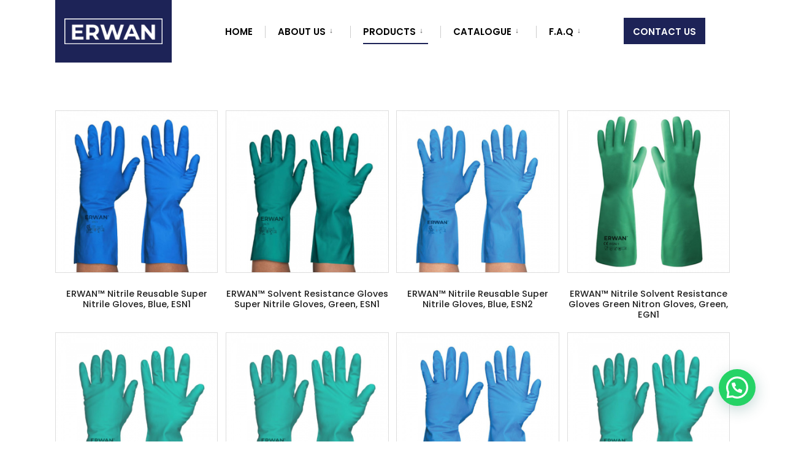

--- FILE ---
content_type: text/html; charset=UTF-8
request_url: https://erwan.uk/product-category/household-industrial-glove/nitrile-glove/
body_size: 21280
content:
<!DOCTYPE html>
<html lang="en-US">
<head><meta charset="UTF-8">

<!-- Set the viewport width to device width for mobile -->
<meta name="viewport" content="width=device-width, initial-scale=1" />

<link rel="pingback" href="https://erwan.uk/xmlrpc.php" />

<meta name='robots' content='index, follow, max-image-preview:large, max-snippet:-1, max-video-preview:-1' />
	<style>img:is([sizes="auto" i], [sizes^="auto," i]) { contain-intrinsic-size: 3000px 1500px }</style>
	
	<!-- This site is optimized with the Yoast SEO plugin v26.5 - https://yoast.com/wordpress/plugins/seo/ -->
	<title>Nitrile Glove Archives - ERWAN™</title>
	<link rel="canonical" href="https://erwan.uk/product-category/household-industrial-glove/nitrile-glove/" />
	<meta property="og:locale" content="en_US" />
	<meta property="og:type" content="article" />
	<meta property="og:title" content="Nitrile Glove Archives - ERWAN™" />
	<meta property="og:url" content="https://erwan.uk/product-category/household-industrial-glove/nitrile-glove/" />
	<meta property="og:site_name" content="ERWAN™" />
	<meta name="twitter:card" content="summary_large_image" />
	<script type="application/ld+json" class="yoast-schema-graph">{"@context":"https://schema.org","@graph":[{"@type":"CollectionPage","@id":"https://erwan.uk/product-category/household-industrial-glove/nitrile-glove/","url":"https://erwan.uk/product-category/household-industrial-glove/nitrile-glove/","name":"Nitrile Glove Archives - ERWAN™","isPartOf":{"@id":"https://erwan.us/#website"},"primaryImageOfPage":{"@id":"https://erwan.uk/product-category/household-industrial-glove/nitrile-glove/#primaryimage"},"image":{"@id":"https://erwan.uk/product-category/household-industrial-glove/nitrile-glove/#primaryimage"},"thumbnailUrl":"https://erwan.uk/wp-content/uploads/2022/01/9.-ERWAN-NITRILE-REUSABLE-ESN-1-SUPER-NITRILE-BLUE-2-1.jpg","breadcrumb":{"@id":"https://erwan.uk/product-category/household-industrial-glove/nitrile-glove/#breadcrumb"},"inLanguage":"en-US"},{"@type":"ImageObject","inLanguage":"en-US","@id":"https://erwan.uk/product-category/household-industrial-glove/nitrile-glove/#primaryimage","url":"https://erwan.uk/wp-content/uploads/2022/01/9.-ERWAN-NITRILE-REUSABLE-ESN-1-SUPER-NITRILE-BLUE-2-1.jpg","contentUrl":"https://erwan.uk/wp-content/uploads/2022/01/9.-ERWAN-NITRILE-REUSABLE-ESN-1-SUPER-NITRILE-BLUE-2-1.jpg","width":500,"height":500},{"@type":"BreadcrumbList","@id":"https://erwan.uk/product-category/household-industrial-glove/nitrile-glove/#breadcrumb","itemListElement":[{"@type":"ListItem","position":1,"name":"Home","item":"https://erwan.uk/"},{"@type":"ListItem","position":2,"name":"Household &amp; Industrial Glove","item":"https://erwan.uk/product-category/household-industrial-glove/"},{"@type":"ListItem","position":3,"name":"Nitrile Glove"}]},{"@type":"WebSite","@id":"https://erwan.us/#website","url":"https://erwan.us/","name":"ERWAN™","description":"We Glove The World","potentialAction":[{"@type":"SearchAction","target":{"@type":"EntryPoint","urlTemplate":"https://erwan.us/?s={search_term_string}"},"query-input":{"@type":"PropertyValueSpecification","valueRequired":true,"valueName":"search_term_string"}}],"inLanguage":"en-US"}]}</script>
	<!-- / Yoast SEO plugin. -->


<link rel='dns-prefetch' href='//fonts.googleapis.com' />
<link rel='preconnect' href='https://fonts.gstatic.com' crossorigin />
<script type="text/javascript">
/* <![CDATA[ */
window._wpemojiSettings = {"baseUrl":"https:\/\/s.w.org\/images\/core\/emoji\/16.0.1\/72x72\/","ext":".png","svgUrl":"https:\/\/s.w.org\/images\/core\/emoji\/16.0.1\/svg\/","svgExt":".svg","source":{"concatemoji":"https:\/\/erwan.uk\/wp-includes\/js\/wp-emoji-release.min.js?ver=6.8.3"}};
/*! This file is auto-generated */
!function(s,n){var o,i,e;function c(e){try{var t={supportTests:e,timestamp:(new Date).valueOf()};sessionStorage.setItem(o,JSON.stringify(t))}catch(e){}}function p(e,t,n){e.clearRect(0,0,e.canvas.width,e.canvas.height),e.fillText(t,0,0);var t=new Uint32Array(e.getImageData(0,0,e.canvas.width,e.canvas.height).data),a=(e.clearRect(0,0,e.canvas.width,e.canvas.height),e.fillText(n,0,0),new Uint32Array(e.getImageData(0,0,e.canvas.width,e.canvas.height).data));return t.every(function(e,t){return e===a[t]})}function u(e,t){e.clearRect(0,0,e.canvas.width,e.canvas.height),e.fillText(t,0,0);for(var n=e.getImageData(16,16,1,1),a=0;a<n.data.length;a++)if(0!==n.data[a])return!1;return!0}function f(e,t,n,a){switch(t){case"flag":return n(e,"\ud83c\udff3\ufe0f\u200d\u26a7\ufe0f","\ud83c\udff3\ufe0f\u200b\u26a7\ufe0f")?!1:!n(e,"\ud83c\udde8\ud83c\uddf6","\ud83c\udde8\u200b\ud83c\uddf6")&&!n(e,"\ud83c\udff4\udb40\udc67\udb40\udc62\udb40\udc65\udb40\udc6e\udb40\udc67\udb40\udc7f","\ud83c\udff4\u200b\udb40\udc67\u200b\udb40\udc62\u200b\udb40\udc65\u200b\udb40\udc6e\u200b\udb40\udc67\u200b\udb40\udc7f");case"emoji":return!a(e,"\ud83e\udedf")}return!1}function g(e,t,n,a){var r="undefined"!=typeof WorkerGlobalScope&&self instanceof WorkerGlobalScope?new OffscreenCanvas(300,150):s.createElement("canvas"),o=r.getContext("2d",{willReadFrequently:!0}),i=(o.textBaseline="top",o.font="600 32px Arial",{});return e.forEach(function(e){i[e]=t(o,e,n,a)}),i}function t(e){var t=s.createElement("script");t.src=e,t.defer=!0,s.head.appendChild(t)}"undefined"!=typeof Promise&&(o="wpEmojiSettingsSupports",i=["flag","emoji"],n.supports={everything:!0,everythingExceptFlag:!0},e=new Promise(function(e){s.addEventListener("DOMContentLoaded",e,{once:!0})}),new Promise(function(t){var n=function(){try{var e=JSON.parse(sessionStorage.getItem(o));if("object"==typeof e&&"number"==typeof e.timestamp&&(new Date).valueOf()<e.timestamp+604800&&"object"==typeof e.supportTests)return e.supportTests}catch(e){}return null}();if(!n){if("undefined"!=typeof Worker&&"undefined"!=typeof OffscreenCanvas&&"undefined"!=typeof URL&&URL.createObjectURL&&"undefined"!=typeof Blob)try{var e="postMessage("+g.toString()+"("+[JSON.stringify(i),f.toString(),p.toString(),u.toString()].join(",")+"));",a=new Blob([e],{type:"text/javascript"}),r=new Worker(URL.createObjectURL(a),{name:"wpTestEmojiSupports"});return void(r.onmessage=function(e){c(n=e.data),r.terminate(),t(n)})}catch(e){}c(n=g(i,f,p,u))}t(n)}).then(function(e){for(var t in e)n.supports[t]=e[t],n.supports.everything=n.supports.everything&&n.supports[t],"flag"!==t&&(n.supports.everythingExceptFlag=n.supports.everythingExceptFlag&&n.supports[t]);n.supports.everythingExceptFlag=n.supports.everythingExceptFlag&&!n.supports.flag,n.DOMReady=!1,n.readyCallback=function(){n.DOMReady=!0}}).then(function(){return e}).then(function(){var e;n.supports.everything||(n.readyCallback(),(e=n.source||{}).concatemoji?t(e.concatemoji):e.wpemoji&&e.twemoji&&(t(e.twemoji),t(e.wpemoji)))}))}((window,document),window._wpemojiSettings);
/* ]]> */
</script>
<style id='wp-emoji-styles-inline-css' type='text/css'>

	img.wp-smiley, img.emoji {
		display: inline !important;
		border: none !important;
		box-shadow: none !important;
		height: 1em !important;
		width: 1em !important;
		margin: 0 0.07em !important;
		vertical-align: -0.1em !important;
		background: none !important;
		padding: 0 !important;
	}
</style>
<link rel='stylesheet' id='wp-block-library-css' href='https://erwan.uk/wp-includes/css/dist/block-library/style.min.css?ver=6.8.3' type='text/css' media='all' />
<style id='classic-theme-styles-inline-css' type='text/css'>
/*! This file is auto-generated */
.wp-block-button__link{color:#fff;background-color:#32373c;border-radius:9999px;box-shadow:none;text-decoration:none;padding:calc(.667em + 2px) calc(1.333em + 2px);font-size:1.125em}.wp-block-file__button{background:#32373c;color:#fff;text-decoration:none}
</style>
<style id='global-styles-inline-css' type='text/css'>
:root{--wp--preset--aspect-ratio--square: 1;--wp--preset--aspect-ratio--4-3: 4/3;--wp--preset--aspect-ratio--3-4: 3/4;--wp--preset--aspect-ratio--3-2: 3/2;--wp--preset--aspect-ratio--2-3: 2/3;--wp--preset--aspect-ratio--16-9: 16/9;--wp--preset--aspect-ratio--9-16: 9/16;--wp--preset--color--black: #000000;--wp--preset--color--cyan-bluish-gray: #abb8c3;--wp--preset--color--white: #ffffff;--wp--preset--color--pale-pink: #f78da7;--wp--preset--color--vivid-red: #cf2e2e;--wp--preset--color--luminous-vivid-orange: #ff6900;--wp--preset--color--luminous-vivid-amber: #fcb900;--wp--preset--color--light-green-cyan: #7bdcb5;--wp--preset--color--vivid-green-cyan: #00d084;--wp--preset--color--pale-cyan-blue: #8ed1fc;--wp--preset--color--vivid-cyan-blue: #0693e3;--wp--preset--color--vivid-purple: #9b51e0;--wp--preset--gradient--vivid-cyan-blue-to-vivid-purple: linear-gradient(135deg,rgba(6,147,227,1) 0%,rgb(155,81,224) 100%);--wp--preset--gradient--light-green-cyan-to-vivid-green-cyan: linear-gradient(135deg,rgb(122,220,180) 0%,rgb(0,208,130) 100%);--wp--preset--gradient--luminous-vivid-amber-to-luminous-vivid-orange: linear-gradient(135deg,rgba(252,185,0,1) 0%,rgba(255,105,0,1) 100%);--wp--preset--gradient--luminous-vivid-orange-to-vivid-red: linear-gradient(135deg,rgba(255,105,0,1) 0%,rgb(207,46,46) 100%);--wp--preset--gradient--very-light-gray-to-cyan-bluish-gray: linear-gradient(135deg,rgb(238,238,238) 0%,rgb(169,184,195) 100%);--wp--preset--gradient--cool-to-warm-spectrum: linear-gradient(135deg,rgb(74,234,220) 0%,rgb(151,120,209) 20%,rgb(207,42,186) 40%,rgb(238,44,130) 60%,rgb(251,105,98) 80%,rgb(254,248,76) 100%);--wp--preset--gradient--blush-light-purple: linear-gradient(135deg,rgb(255,206,236) 0%,rgb(152,150,240) 100%);--wp--preset--gradient--blush-bordeaux: linear-gradient(135deg,rgb(254,205,165) 0%,rgb(254,45,45) 50%,rgb(107,0,62) 100%);--wp--preset--gradient--luminous-dusk: linear-gradient(135deg,rgb(255,203,112) 0%,rgb(199,81,192) 50%,rgb(65,88,208) 100%);--wp--preset--gradient--pale-ocean: linear-gradient(135deg,rgb(255,245,203) 0%,rgb(182,227,212) 50%,rgb(51,167,181) 100%);--wp--preset--gradient--electric-grass: linear-gradient(135deg,rgb(202,248,128) 0%,rgb(113,206,126) 100%);--wp--preset--gradient--midnight: linear-gradient(135deg,rgb(2,3,129) 0%,rgb(40,116,252) 100%);--wp--preset--font-size--small: 13px;--wp--preset--font-size--medium: 20px;--wp--preset--font-size--large: 36px;--wp--preset--font-size--x-large: 42px;--wp--preset--spacing--20: 0.44rem;--wp--preset--spacing--30: 0.67rem;--wp--preset--spacing--40: 1rem;--wp--preset--spacing--50: 1.5rem;--wp--preset--spacing--60: 2.25rem;--wp--preset--spacing--70: 3.38rem;--wp--preset--spacing--80: 5.06rem;--wp--preset--shadow--natural: 6px 6px 9px rgba(0, 0, 0, 0.2);--wp--preset--shadow--deep: 12px 12px 50px rgba(0, 0, 0, 0.4);--wp--preset--shadow--sharp: 6px 6px 0px rgba(0, 0, 0, 0.2);--wp--preset--shadow--outlined: 6px 6px 0px -3px rgba(255, 255, 255, 1), 6px 6px rgba(0, 0, 0, 1);--wp--preset--shadow--crisp: 6px 6px 0px rgba(0, 0, 0, 1);}:where(.is-layout-flex){gap: 0.5em;}:where(.is-layout-grid){gap: 0.5em;}body .is-layout-flex{display: flex;}.is-layout-flex{flex-wrap: wrap;align-items: center;}.is-layout-flex > :is(*, div){margin: 0;}body .is-layout-grid{display: grid;}.is-layout-grid > :is(*, div){margin: 0;}:where(.wp-block-columns.is-layout-flex){gap: 2em;}:where(.wp-block-columns.is-layout-grid){gap: 2em;}:where(.wp-block-post-template.is-layout-flex){gap: 1.25em;}:where(.wp-block-post-template.is-layout-grid){gap: 1.25em;}.has-black-color{color: var(--wp--preset--color--black) !important;}.has-cyan-bluish-gray-color{color: var(--wp--preset--color--cyan-bluish-gray) !important;}.has-white-color{color: var(--wp--preset--color--white) !important;}.has-pale-pink-color{color: var(--wp--preset--color--pale-pink) !important;}.has-vivid-red-color{color: var(--wp--preset--color--vivid-red) !important;}.has-luminous-vivid-orange-color{color: var(--wp--preset--color--luminous-vivid-orange) !important;}.has-luminous-vivid-amber-color{color: var(--wp--preset--color--luminous-vivid-amber) !important;}.has-light-green-cyan-color{color: var(--wp--preset--color--light-green-cyan) !important;}.has-vivid-green-cyan-color{color: var(--wp--preset--color--vivid-green-cyan) !important;}.has-pale-cyan-blue-color{color: var(--wp--preset--color--pale-cyan-blue) !important;}.has-vivid-cyan-blue-color{color: var(--wp--preset--color--vivid-cyan-blue) !important;}.has-vivid-purple-color{color: var(--wp--preset--color--vivid-purple) !important;}.has-black-background-color{background-color: var(--wp--preset--color--black) !important;}.has-cyan-bluish-gray-background-color{background-color: var(--wp--preset--color--cyan-bluish-gray) !important;}.has-white-background-color{background-color: var(--wp--preset--color--white) !important;}.has-pale-pink-background-color{background-color: var(--wp--preset--color--pale-pink) !important;}.has-vivid-red-background-color{background-color: var(--wp--preset--color--vivid-red) !important;}.has-luminous-vivid-orange-background-color{background-color: var(--wp--preset--color--luminous-vivid-orange) !important;}.has-luminous-vivid-amber-background-color{background-color: var(--wp--preset--color--luminous-vivid-amber) !important;}.has-light-green-cyan-background-color{background-color: var(--wp--preset--color--light-green-cyan) !important;}.has-vivid-green-cyan-background-color{background-color: var(--wp--preset--color--vivid-green-cyan) !important;}.has-pale-cyan-blue-background-color{background-color: var(--wp--preset--color--pale-cyan-blue) !important;}.has-vivid-cyan-blue-background-color{background-color: var(--wp--preset--color--vivid-cyan-blue) !important;}.has-vivid-purple-background-color{background-color: var(--wp--preset--color--vivid-purple) !important;}.has-black-border-color{border-color: var(--wp--preset--color--black) !important;}.has-cyan-bluish-gray-border-color{border-color: var(--wp--preset--color--cyan-bluish-gray) !important;}.has-white-border-color{border-color: var(--wp--preset--color--white) !important;}.has-pale-pink-border-color{border-color: var(--wp--preset--color--pale-pink) !important;}.has-vivid-red-border-color{border-color: var(--wp--preset--color--vivid-red) !important;}.has-luminous-vivid-orange-border-color{border-color: var(--wp--preset--color--luminous-vivid-orange) !important;}.has-luminous-vivid-amber-border-color{border-color: var(--wp--preset--color--luminous-vivid-amber) !important;}.has-light-green-cyan-border-color{border-color: var(--wp--preset--color--light-green-cyan) !important;}.has-vivid-green-cyan-border-color{border-color: var(--wp--preset--color--vivid-green-cyan) !important;}.has-pale-cyan-blue-border-color{border-color: var(--wp--preset--color--pale-cyan-blue) !important;}.has-vivid-cyan-blue-border-color{border-color: var(--wp--preset--color--vivid-cyan-blue) !important;}.has-vivid-purple-border-color{border-color: var(--wp--preset--color--vivid-purple) !important;}.has-vivid-cyan-blue-to-vivid-purple-gradient-background{background: var(--wp--preset--gradient--vivid-cyan-blue-to-vivid-purple) !important;}.has-light-green-cyan-to-vivid-green-cyan-gradient-background{background: var(--wp--preset--gradient--light-green-cyan-to-vivid-green-cyan) !important;}.has-luminous-vivid-amber-to-luminous-vivid-orange-gradient-background{background: var(--wp--preset--gradient--luminous-vivid-amber-to-luminous-vivid-orange) !important;}.has-luminous-vivid-orange-to-vivid-red-gradient-background{background: var(--wp--preset--gradient--luminous-vivid-orange-to-vivid-red) !important;}.has-very-light-gray-to-cyan-bluish-gray-gradient-background{background: var(--wp--preset--gradient--very-light-gray-to-cyan-bluish-gray) !important;}.has-cool-to-warm-spectrum-gradient-background{background: var(--wp--preset--gradient--cool-to-warm-spectrum) !important;}.has-blush-light-purple-gradient-background{background: var(--wp--preset--gradient--blush-light-purple) !important;}.has-blush-bordeaux-gradient-background{background: var(--wp--preset--gradient--blush-bordeaux) !important;}.has-luminous-dusk-gradient-background{background: var(--wp--preset--gradient--luminous-dusk) !important;}.has-pale-ocean-gradient-background{background: var(--wp--preset--gradient--pale-ocean) !important;}.has-electric-grass-gradient-background{background: var(--wp--preset--gradient--electric-grass) !important;}.has-midnight-gradient-background{background: var(--wp--preset--gradient--midnight) !important;}.has-small-font-size{font-size: var(--wp--preset--font-size--small) !important;}.has-medium-font-size{font-size: var(--wp--preset--font-size--medium) !important;}.has-large-font-size{font-size: var(--wp--preset--font-size--large) !important;}.has-x-large-font-size{font-size: var(--wp--preset--font-size--x-large) !important;}
:where(.wp-block-post-template.is-layout-flex){gap: 1.25em;}:where(.wp-block-post-template.is-layout-grid){gap: 1.25em;}
:where(.wp-block-columns.is-layout-flex){gap: 2em;}:where(.wp-block-columns.is-layout-grid){gap: 2em;}
:root :where(.wp-block-pullquote){font-size: 1.5em;line-height: 1.6;}
</style>
<link rel='stylesheet' id='eleslider-style-css' href='https://erwan.uk/wp-content/plugins/eleslider/assets/eleslider.css?ver=6.8.3' type='text/css' media='all' />
<link rel='stylesheet' id='events-manager-css' href='https://erwan.uk/wp-content/plugins/events-manager/includes/css/events-manager.min.css?ver=7.2.2.1' type='text/css' media='all' />
<style id='events-manager-inline-css' type='text/css'>
body .em { --font-family : inherit; --font-weight : inherit; --font-size : 1em; --line-height : inherit; }
</style>
<link rel='stylesheet' id='tp-product-image-flipper-for-woocommerce-css' href='https://erwan.uk/wp-content/plugins/tp-product-image-flipper-for-woocommerce/css/tp-product-image-flipper-for-woocommerce.css?ver=6.8.3' type='text/css' media='all' />
<link rel='stylesheet' id='woocommerce-catalog-mode-css' href='https://erwan.uk/wp-content/plugins/woocommerce-catalog-mode/public/css/woocommerce-catalog-mode-public.css?ver=1.8.3' type='text/css' media='all' />
<link rel='stylesheet' id='woocommerce-catalog-mode-custom-css' href='https://erwan.uk/wp-content/plugins/woocommerce-catalog-mode/public/css/woocommerce-catalog-mode-custom.css?ver=1.8.3' type='text/css' media='all' />
<link rel='stylesheet' id='woocommerce-layout-css' href='https://erwan.uk/wp-content/plugins/woocommerce/assets/css/woocommerce-layout.css?ver=10.3.5' type='text/css' media='all' />
<link rel='stylesheet' id='woocommerce-smallscreen-css' href='https://erwan.uk/wp-content/plugins/woocommerce/assets/css/woocommerce-smallscreen.css?ver=10.3.5' type='text/css' media='only screen and (max-width: 768px)' />
<link rel='stylesheet' id='woocommerce-general-css' href='https://erwan.uk/wp-content/plugins/woocommerce/assets/css/woocommerce.css?ver=10.3.5' type='text/css' media='all' />
<style id='woocommerce-inline-inline-css' type='text/css'>
.woocommerce form .form-row .required { visibility: visible; }
</style>
<link rel='stylesheet' id='wcz-frontend-css' href='https://erwan.uk/wp-content/plugins/woocustomizer/assets/css/frontend.css?ver=2.6.3' type='text/css' media='all' />
<link rel='stylesheet' id='brands-styles-css' href='https://erwan.uk/wp-content/plugins/woocommerce/assets/css/brands.css?ver=10.3.5' type='text/css' media='all' />
<link rel='stylesheet' id='citygov-style-css' href='https://erwan.uk/wp-content/themes/citygov/style.css?ver=6.8.3' type='text/css' media='all' />
<link rel='stylesheet' id='fontawesome-css' href='https://erwan.uk/wp-content/themes/citygov/styles/fontawesome.css?ver=6.8.3' type='text/css' media='all' />
<link rel='stylesheet' id='woocommerce-frontend-styles-css' href='https://erwan.uk/wp-content/plugins/woocommerce/assets/css/woocommerce.css?ver=6.8.3' type='text/css' media='all' />
<link rel='stylesheet' id='citygov-woo-custom-css' href='https://erwan.uk/wp-content/themes/citygov/styles/woo-custom.css?ver=6.8.3' type='text/css' media='all' />
<link rel='stylesheet' id='citygov-mobile-css' href='https://erwan.uk/wp-content/themes/citygov/style-mobile.css?ver=6.8.3' type='text/css' media='all' />
<link rel='stylesheet' id='whatsappme-css' href='https://erwan.uk/wp-content/plugins/creame-whatsapp-me/public/css/whatsappme.min.css?ver=3.2.0' type='text/css' media='all' />
<style id='wcz-customizer-custom-css-inline-css' type='text/css'>
body.woocommerce form.woocommerce-ordering{display:none !important;}body.woocommerce p.woocommerce-result-count{display:none !important;}body.single-product .woocommerce-breadcrumb{display:none !important;}body.single-product .product_meta .posted_in{display:none !important;}body.single-product .product_meta .tagged_as{display:none !important;}body.single-product.wcz-woocommerce div.product .product_title{font-size:48px !important;}
</style>
<link rel='stylesheet' id='ekit-widget-styles-css' href='https://erwan.uk/wp-content/plugins/elementskit-lite/widgets/init/assets/css/widget-styles.css?ver=3.7.6' type='text/css' media='all' />
<link rel='stylesheet' id='ekit-widget-styles-pro-css' href='https://erwan.uk/wp-content/plugins/elementskit/widgets/init/assets/css/widget-styles-pro.css?ver=4.1.2' type='text/css' media='all' />
<link rel='stylesheet' id='ekit-responsive-css' href='https://erwan.uk/wp-content/plugins/elementskit-lite/widgets/init/assets/css/responsive.css?ver=3.7.6' type='text/css' media='all' />
<link rel="preload" as="style" href="https://fonts.googleapis.com/css?family=Nunito%20Sans:200,300,400,500,600,700,800,900,200italic,300italic,400italic,500italic,600italic,700italic,800italic,900italic%7CPoppins:600,400,700,500&#038;subset=latin&#038;display=swap&#038;ver=1764665974" /><link rel="stylesheet" href="https://fonts.googleapis.com/css?family=Nunito%20Sans:200,300,400,500,600,700,800,900,200italic,300italic,400italic,500italic,600italic,700italic,800italic,900italic%7CPoppins:600,400,700,500&#038;subset=latin&#038;display=swap&#038;ver=1764665974" media="print" onload="this.media='all'"><noscript><link rel="stylesheet" href="https://fonts.googleapis.com/css?family=Nunito%20Sans:200,300,400,500,600,700,800,900,200italic,300italic,400italic,500italic,600italic,700italic,800italic,900italic%7CPoppins:600,400,700,500&#038;subset=latin&#038;display=swap&#038;ver=1764665974" /></noscript><script type="text/javascript" src="https://erwan.uk/wp-includes/js/jquery/jquery.min.js?ver=3.7.1" id="jquery-core-js"></script>
<script type="text/javascript" src="https://erwan.uk/wp-includes/js/jquery/jquery-migrate.min.js?ver=3.4.1" id="jquery-migrate-js"></script>
<script type="text/javascript" src="https://erwan.uk/wp-includes/js/jquery/ui/core.min.js?ver=1.13.3" id="jquery-ui-core-js"></script>
<script type="text/javascript" src="https://erwan.uk/wp-includes/js/jquery/ui/mouse.min.js?ver=1.13.3" id="jquery-ui-mouse-js"></script>
<script type="text/javascript" src="https://erwan.uk/wp-includes/js/jquery/ui/sortable.min.js?ver=1.13.3" id="jquery-ui-sortable-js"></script>
<script type="text/javascript" src="https://erwan.uk/wp-includes/js/jquery/ui/datepicker.min.js?ver=1.13.3" id="jquery-ui-datepicker-js"></script>
<script type="text/javascript" id="jquery-ui-datepicker-js-after">
/* <![CDATA[ */
jQuery(function(jQuery){jQuery.datepicker.setDefaults({"closeText":"Close","currentText":"Today","monthNames":["January","February","March","April","May","June","July","August","September","October","November","December"],"monthNamesShort":["Jan","Feb","Mar","Apr","May","Jun","Jul","Aug","Sep","Oct","Nov","Dec"],"nextText":"Next","prevText":"Previous","dayNames":["Sunday","Monday","Tuesday","Wednesday","Thursday","Friday","Saturday"],"dayNamesShort":["Sun","Mon","Tue","Wed","Thu","Fri","Sat"],"dayNamesMin":["S","M","T","W","T","F","S"],"dateFormat":"MM d, yy","firstDay":1,"isRTL":false});});
/* ]]> */
</script>
<script type="text/javascript" src="https://erwan.uk/wp-includes/js/jquery/ui/resizable.min.js?ver=1.13.3" id="jquery-ui-resizable-js"></script>
<script type="text/javascript" src="https://erwan.uk/wp-includes/js/jquery/ui/draggable.min.js?ver=1.13.3" id="jquery-ui-draggable-js"></script>
<script type="text/javascript" src="https://erwan.uk/wp-includes/js/jquery/ui/controlgroup.min.js?ver=1.13.3" id="jquery-ui-controlgroup-js"></script>
<script type="text/javascript" src="https://erwan.uk/wp-includes/js/jquery/ui/checkboxradio.min.js?ver=1.13.3" id="jquery-ui-checkboxradio-js"></script>
<script type="text/javascript" src="https://erwan.uk/wp-includes/js/jquery/ui/button.min.js?ver=1.13.3" id="jquery-ui-button-js"></script>
<script type="text/javascript" src="https://erwan.uk/wp-includes/js/jquery/ui/dialog.min.js?ver=1.13.3" id="jquery-ui-dialog-js"></script>
<script type="text/javascript" id="events-manager-js-extra">
/* <![CDATA[ */
var EM = {"ajaxurl":"https:\/\/erwan.uk\/wp-admin\/admin-ajax.php","locationajaxurl":"https:\/\/erwan.uk\/wp-admin\/admin-ajax.php?action=locations_search","firstDay":"1","locale":"en","dateFormat":"yy-mm-dd","ui_css":"https:\/\/erwan.uk\/wp-content\/plugins\/events-manager\/includes\/css\/jquery-ui\/build.min.css","show24hours":"","is_ssl":"1","autocomplete_limit":"10","calendar":{"breakpoints":{"small":560,"medium":908,"large":false}},"phone":"","datepicker":{"format":"d\/m\/Y"},"search":{"breakpoints":{"small":650,"medium":850,"full":false}},"url":"https:\/\/erwan.uk\/wp-content\/plugins\/events-manager","assets":{"input.em-uploader":{"js":{"em-uploader":{"url":"https:\/\/erwan.uk\/wp-content\/plugins\/events-manager\/includes\/js\/em-uploader.js?v=7.2.2.1","event":"em_uploader_ready"}}},".em-event-editor":{"js":{"event-editor":{"url":"https:\/\/erwan.uk\/wp-content\/plugins\/events-manager\/includes\/js\/events-manager-event-editor.js?v=7.2.2.1","event":"em_event_editor_ready"}},"css":{"event-editor":"https:\/\/erwan.uk\/wp-content\/plugins\/events-manager\/includes\/css\/events-manager-event-editor.min.css?v=7.2.2.1"}},".em-recurrence-sets, .em-timezone":{"js":{"luxon":{"url":"luxon\/luxon.js?v=7.2.2.1","event":"em_luxon_ready"}}},".em-booking-form, #em-booking-form, .em-booking-recurring, .em-event-booking-form":{"js":{"em-bookings":{"url":"https:\/\/erwan.uk\/wp-content\/plugins\/events-manager\/includes\/js\/bookingsform.js?v=7.2.2.1","event":"em_booking_form_js_loaded"}}},"#em-opt-archetypes":{"js":{"archetypes":"https:\/\/erwan.uk\/wp-content\/plugins\/events-manager\/includes\/js\/admin-archetype-editor.js?v=7.2.2.1","archetypes_ms":"https:\/\/erwan.uk\/wp-content\/plugins\/events-manager\/includes\/js\/admin-archetypes.js?v=7.2.2.1","qs":"qs\/qs.js?v=7.2.2.1"}}},"cached":"","bookingInProgress":"Please wait while the booking is being submitted.","tickets_save":"Save Ticket","bookingajaxurl":"https:\/\/erwan.uk\/wp-admin\/admin-ajax.php","bookings_export_save":"Export Bookings","bookings_settings_save":"Save Settings","booking_delete":"Are you sure you want to delete?","booking_offset":"30","bookings":{"submit_button":{"text":{"default":"Send your booking","free":"Send your booking","payment":"Send your booking","processing":"Processing ..."}},"update_listener":""},"bb_full":"Sold Out","bb_book":"Book Now","bb_booking":"Booking...","bb_booked":"Booking Submitted","bb_error":"Booking Error. Try again?","bb_cancel":"Cancel","bb_canceling":"Canceling...","bb_cancelled":"Cancelled","bb_cancel_error":"Cancellation Error. Try again?","txt_search":"Search","txt_searching":"Searching...","txt_loading":"Loading..."};
/* ]]> */
</script>
<script type="text/javascript" src="https://erwan.uk/wp-content/plugins/events-manager/includes/js/events-manager.js?ver=7.2.2.1" id="events-manager-js"></script>
<script type="text/javascript" src="https://erwan.uk/wp-content/plugins/woocommerce/assets/js/jquery-blockui/jquery.blockUI.min.js?ver=2.7.0-wc.10.3.5" id="wc-jquery-blockui-js" defer="defer" data-wp-strategy="defer"></script>
<script type="text/javascript" src="https://erwan.uk/wp-content/plugins/woocommerce/assets/js/js-cookie/js.cookie.min.js?ver=2.1.4-wc.10.3.5" id="wc-js-cookie-js" defer="defer" data-wp-strategy="defer"></script>
<script type="text/javascript" id="woocommerce-js-extra">
/* <![CDATA[ */
var woocommerce_params = {"ajax_url":"\/wp-admin\/admin-ajax.php","wc_ajax_url":"\/?wc-ajax=%%endpoint%%","i18n_password_show":"Show password","i18n_password_hide":"Hide password"};
/* ]]> */
</script>
<script type="text/javascript" src="https://erwan.uk/wp-content/plugins/woocommerce/assets/js/frontend/woocommerce.min.js?ver=10.3.5" id="woocommerce-js" defer="defer" data-wp-strategy="defer"></script>
<meta name="generator" content="WordPress 6.8.3" />
<meta name="generator" content="WooCommerce 10.3.5" />
<link rel="alternate" href="https://erwan.us/product-category/household-industrial-glove/nitrile-glove/" hreflang="x-default" /><meta name="generator" content="Redux 4.5.9" />	<noscript><style>.woocommerce-product-gallery{ opacity: 1 !important; }</style></noscript>
	<meta name="generator" content="Elementor 3.33.2; features: additional_custom_breakpoints; settings: css_print_method-internal, google_font-enabled, font_display-auto">
<script type="text/javascript">var elementskit_module_parallax_url = "https://erwan.uk/wp-content/plugins/elementskit/modules/parallax/";</script>			<style>
				.e-con.e-parent:nth-of-type(n+4):not(.e-lazyloaded):not(.e-no-lazyload),
				.e-con.e-parent:nth-of-type(n+4):not(.e-lazyloaded):not(.e-no-lazyload) * {
					background-image: none !important;
				}
				@media screen and (max-height: 1024px) {
					.e-con.e-parent:nth-of-type(n+3):not(.e-lazyloaded):not(.e-no-lazyload),
					.e-con.e-parent:nth-of-type(n+3):not(.e-lazyloaded):not(.e-no-lazyload) * {
						background-image: none !important;
					}
				}
				@media screen and (max-height: 640px) {
					.e-con.e-parent:nth-of-type(n+2):not(.e-lazyloaded):not(.e-no-lazyload),
					.e-con.e-parent:nth-of-type(n+2):not(.e-lazyloaded):not(.e-no-lazyload) * {
						background-image: none !important;
					}
				}
			</style>
			<link rel="icon" href="https://erwan.uk/wp-content/uploads/2021/11/erwan-social-150x150.jpeg" sizes="32x32" />
<link rel="icon" href="https://erwan.uk/wp-content/uploads/2021/11/erwan-social-300x300.jpeg" sizes="192x192" />
<link rel="apple-touch-icon" href="https://erwan.uk/wp-content/uploads/2021/11/erwan-social-300x300.jpeg" />
<meta name="msapplication-TileImage" content="https://erwan.uk/wp-content/uploads/2021/11/erwan-social-300x300.jpeg" />
		<style type="text/css" id="wp-custom-css">
			@media (min-width: 769px){
	.nav li.faq ul {
		width: 150px !important;
	}
}

.nav li.aboutus ul li>a {
	border-bottom: 0 !important;
}

.product > section.related {
	margin-top: 40px;
	float: left;
}

.ekit-wid-con .elementskit-accordion .ekit-accordion-title {
	padding-right: 30px;
}

.woocommerce nav.woocommerce-pagination ul li span.current {
	border: 1px solid #1D2357;
	color: #fff;
}

.inline {
	display: inline;
	margin-right: 3px;
}

.woocommerce-tabs .wc-tabs,
#tab-description > h2 {
	display: none;
}

.product-type-simple {
	margin-top: 0 !important;
}

.woocommerce div.product div.images img, 
.woocommerce ul.products li.product a img {
	border: 1px solid #ddd;
}

@media screen and (max-width: 885px) {
	body.single-product.wcz-woocommerce div.product .product_title {
		font-size: 24px !important;	
	}
	
	.woocommerce ul.products li.product .woocommerce-loop-category__title, .woocommerce ul.products li.product .woocommerce-loop-product__title
	{
		font-size: 3vw !important;		  font-weight: 500;
	}
	
	.woocommerce ul.products {
		display: grid !important;
		grid-template-columns: repeat(2, minmax(0, 1fr)) !important;
		gap: .8rem;
	}
}

.woocommerce ul.products li.product .woocommerce-loop-category__title, .woocommerce ul.products li.product .woocommerce-loop-product__title {
	font-weight: 500;
	font-size: .8em !important;
}

.woocommerce ul.products::before {
	display: none;
}

.woocommerce ul.products li.product, .woocommerce-page ul.products li.product {
	width: 100%;
	margin: 0;
}

.woocommerce ul.products {
	display: grid !important;
	grid-template-columns: repeat(4, minmax(0, 1fr));
	gap: .8rem;
}

.woocommerce ul.products li.product .woocommerce-loop-category__title, 
.woocommerce ul.products li.product .woocommerce-loop-product__title {
	text-align: center;
}

.pdfitem>a:after {
    position: relative;
    content: 'PDF';
    background: #0094b4;
    color: #fff;
		border-radius: 3px;
    vertical-align: middle;
		margin-left: 3px;
    font-size: 10px;
    margin: 0 0 0 4px;
    padding: 0 3px;
}

.footer-logo img {
	max-width: 280px;
}

.goc {
	display: inline-block;
	margin: 2px 0;
	color: #ffffff !important;
}

#footer {
	font-size: 70%;
}

div.footer-grid {
	font-size: 13px;
	display: grid;
	grid-template-columns: repeat(3, minmax(0, 1fr));
	padding: 0;
	justify-content: space-between;
	flex-direction: row;
}

div.footer-grid .col-span-2 {
	grid-column: span 2 / span 2;
}

div.footer-grid > div {
	padding: 10px 0;
}

div.footer-grid > div img {
	height: 15px;
	display: inline;
	margin: 0 0 -2px 0;
}

div.footer-grid > div > div:first-child {
	color: #0094B4;
}

div.footer-grid > div > div:nth-child(2) {
	font-size: 10px;
	color: #fff;
}

.page-header {
	  padding: 70px 0;
    background: #fff !important;
}

.page-header h1.entry-title,
.main-breadcrumbs span {
	display: none;
}

.fullcontent {
    margin: 0 0 40px 0;
}

.product-type-simple {
	margin-top: 50px;
}

@media screen and (max-width: 768px) {
	.page-header {
		display: none;
	}
	
	.product-type-simple {
		margin-top: 50px;
	}
	
	div.footer-grid {
		font-size: 23px;	
		grid-template-columns: repeat(1, minmax(0, 1fr));
	}
	
	div.footer-grid .col-span-2 {
		grid-column: auto;
	}
	
	div.footer-grid > div img {
		height: 25px;
		margin: 0 0 -5px 0;
	}
	
	div.footer-grid > div > div:nth-child(2) {
		font-size: 14px;
	}
	
	#footer {
		font-size: 90%;
	}
	
	.whatsappme {
		bottom: 10px !important;
		right: 15px !important;
	}
}

.whatsappme {
	bottom: 50px;
	right: 40px;
}

#titles {
	padding: 0 15px;
}

.foocol.first {
	width: 55%;
}

.foocol.first {
  padding-right: 0;
}

.foocol {
	width: 22.5%;
}

.show-menu {
	margin: 1rem;
}

.footer-logo {
	margin: 0 !important;
}

#main-nav {
	text-align: center;
}

#main-nav>li:not(:last-child) {
	display: inline-block !important;
	float: none !important;
}

.footer_credits {
	margin: 30px auto 30px auto;
}

@media screen and (max-width: 1155px) {
	.footop-right:after {
		content: none;
	}
	
	.footop ul.social-menu {
		width: 100%;
    display: inline-flex;
    justify-content: center;
    float: none;
	}
	
	.footop.populated {
		background-color: transparent;
	}
	
	.footop-right {
		display: inline;
    float: none;
	}
	
	.footer_text {
		display: none;
	}
	
	.owl-nav {
		display: none;
	}
	
  #titles .logo {
    margin-top: 25px !important;
	  margin-bottom: 25px !important;
  }
	
	.container_head, .header_fullwidth #header, .header_transparent #header.scrolled {
		background-color: #1D2357 !important;
	}
}

.eleinside img {
	filter: brightness(0.4);
}

.nav li ul {
	width: 330px;
}

.nav li ul ul {
	margin: -50px 0 0 328px;
}

.nav>li>ul>li, .nav li ul ul li {
	max-width: 330px;
}

.nav li.mega>ul.sub-menu>li {
	width: 33%;
	max-width: 33%;
}

a.searchSubmit, .ribbon, .cat_nr, .woocommerce #respond input#submit, .woocommerce a.button, .woocommerce button.button.alt, .woocommerce input.button.alt, .woocommerce a.button.alt, .woocommerce button.button, .woocommerce input.button, #respond #submit, .page-numbers.current, a.mainbutton, #submit, #comments .navigation a, .tagssingle a, .contact-form .submit, a.comment-reply-link, .eleslideinside h2:before, .item_inn:before, .meta_more a, .owl-nav > div, .page-link>span, .button_div input, button.give-btn-reveal, .give-btn-modal, .give-submit.give-btn {
	background-color: #1D2357 !important;
}
.dekoline:before {
	background-color: #006ea1 !important;
}
		</style>
		<style id="themnific_redux-dynamic-css" title="dynamic-css" class="redux-options-output">.site_wrapper{background-color:#f7f7f7;}body,input,button,select,#wpmem_reg fieldset,#wpmem_login fieldset,fieldset .give-final-total-amount{font-family:"Nunito Sans";font-weight:400;font-style:normal;color:#232323;font-size:18px;}.wrapper,.postbar{background-color:#fff;}.ghost,.single .give-goal-progress,.sidebar_item,#comments .navigation a,a.page-numbers,.page-numbers.dots{background-color:#f7f7f7;}a,.events-table h3 a{color:#222;}a:hover,.events-table h3 a:hover{color:#C95D5D;}a:active,.events-table h3 a:active{color:#000;}.entry a,.events-table h3 a:hover{color:#E8816E;}.events-table h3 a:hover{border-color:#E8816E;}.entry p a:hover{background-color:#C95D5D;}.p-border,.sidebar_item,.give-goal-progress,.meta,h3#reply-title,.tagcloud a,.taggs a,.page-numbers,input,textarea,select,.nav_item a,.tp_recent_tweets ul li,.page-link a span,.post-pagination>p a{border-color:#eaeaea;}#sidebar,.post-pagination span{color:#333333;}.widgetable a{color:#000000;}.container_head,.header_fullwidth #header,.header_transparent #header.scrolled{background-color:#ffffff;}#titles{background-color:#1d2357;}#header h1 a{color:#ffffff;}.nav>li>a,.bottomnav p{font-family:Poppins;font-weight:600;font-style:normal;color:#000;font-size:15px;}.nav li.current-menu-item>a,.nav >li>a:hover,#main-nav li.current-menu-ancestor>a{border-color:#1d2357;}.nav li ul{background-color:#222933;}.nav>li>ul:after,.nav > li.mega:hover::after{border-left-color:#222933;}body.rtl .nav>li>ul:after,body.rtl .nav > li.mega:hover::after{border-right-color:#222933;}.nav ul li>a,.topnav .menu_label,.topnav .social-menu span{font-family:Poppins;font-weight:400;font-style:normal;color:#fff;font-size:14px;}#main-nav>li.special>a{background-color:#1d2357;}#main-nav>li.special>a,#main-nav .special a i{color:#ffffff;}#bottombar{background-color:#f9f9f9;}#bottombar p,#bottombar a,#bottombar span,#bottombar a:hover{color:#222222;}#titles,p.menu_label{width:190px;}#titles .logo{margin-top:30px;margin-bottom:30px;}#navigation{padding-top:14px;padding-bottom:5px;}#footer,#footer .searchform input.s,.footop-right{background-color:#1d2357;}#footer p,#footer{color:#ffffff;}#footer a,#footer h2,#footer h3,#footer h4,#footer .meta,#footer .meta a,#footer .searchform input.s{color:#cedcdd;}#footer a:hover{color:#006ea1;}#footer li.cat-item,.footer-logo,#copyright,#footer .tagcloud a,#footer .tp_recent_tweets ul li,#footer .p-border,#footer .searchform input.s,#footer input,#footer .landing-section{border-color:#40535b;}.footop{background-color:#006ea1;}#footop h2,#footop a,#foo-spec{color:#ffffff;}h1{font-family:Poppins;font-weight:700;font-style:normal;color:#000;font-size:24px;}h1.entry-title,h1.archiv,.eleslideinside h1,.eleslideinside h2{font-family:Poppins;font-weight:700;font-style:normal;color:#222;font-size:60px;}h2.posttitle{font-family:Poppins;font-weight:700;font-style:normal;color:#222;font-size:40px;}h2,.entry h1,.entry h2,.entry h3,.entry h4,.entry h5,.entry h6{font-family:Poppins;font-weight:700;font-style:normal;color:#222;font-size:22px;}h3,.format-quote .teaser,#wpmem_reg legend, #wpmem_login legend,.give-goal-progress{font-family:Poppins;font-weight:700;font-style:normal;color:#222;font-size:22px;}h4,.tptn_posts_widget li::before,.sidebar_item .menu>li>a{font-family:Poppins;font-weight:700;font-style:normal;color:#222;font-size:17px;}h5,.comment-author cite,.tab-post h4,.tptn_title,.submit,.nav-previous a,#comments .reply a,.post-pagination,.mc4wp-form input,.woocommerce #respond input#submit, .woocommerce a.button,.woocommerce button.button, .woocommerce input.button,.tmnf_events_widget a,.post-nav-text,a.event_button,.give-btn{font-family:Poppins;font-weight:600;font-style:normal;color:#000;font-size:15px;}h6,.su-button span,.owl-nav>div,.awesome-weather-wrap{font-family:Poppins;font-weight:500;font-style:normal;color:#000;font-size:11px;}.meta,.meta a,.crumb{font-family:Poppins;font-weight:500;font-style:normal;color:#686868;font-size:11px;}a.searchSubmit,.ribbon,.cat_nr,.woocommerce #respond input#submit,.woocommerce a.button,.woocommerce button.button.alt,.woocommerce input.button.alt,.woocommerce a.button.alt,.woocommerce button.button, .woocommerce input.button,#respond #submit,.page-numbers.current,a.mainbutton,#submit,#comments .navigation a,.tagssingle a,.contact-form .submit,a.comment-reply-link,.dekoline:before,.eleslideinside h2:before,.item_inn:before,.meta_more a,.owl-nav > div,.page-link>span,.button_div input,button.give-btn-reveal,.give-btn-modal,.give-submit.give-btn{background-color:#db6e43;}input.button,button.submit,#sidebar ul.menu a:hover,#sidebar ul.menu .current-menu-item>a,.page-link>span{border-color:#db6e43;}.main-breadcrumbs span:after{color:#db6e43;}a.searchSubmit,.ribbon,.ribbon a,.ribbon p,#footer .ribbon,.cat_nr,.woocommerce #respond input#submit,.woocommerce a.button.alt,.woocommerce input.button.alt,.woocommerce a.button,.woocommerce button.button.alt, .woocommerce button.button, .woocommerce input.button,#comments .reply a,#respond #submit,#footer a.mainbutton,a.mainbutton,.tmnf_icon,a.mainbutton,#submit,#comments .navigation a,.tagssingle a,.mc4wp-form input[type="submit"],a.comment-reply-link,.page-numbers.current,.meta_more a,.owl-next:before,.owl-prev:before,.page-link>span,.button_div input,button.give-btn-reveal,.give-btn-modal,.give-submit.give-btn{color:#ffffff;}a.searchSubmit:hover,.ribbon:hover,a.mainbutton:hover,.entry a.ribbon:hover,.woocommerce #respond input#submit:hover,.woocommerce a.button.alt:hover,.woocommerce a.button:hover, .woocommerce button.button:hover,.woocommerce input.button.alt:hover,.woocommerce input.button:hover,.meta_more a:hover,.owl-nav>div:hover,#main-nav>li.special>a:hover,button.give-btn-reveal:hover,.give-btn-modal:hover,.give-submit.give-btn:hover,.wpcf7-submit,.give-btn.give-default-level{background-color:#003356;}input.button:hover,button.submit:hover{border-color:#003356;}#footer a.mainbutton:hover,.ribbon:hover,.ribbon:hover a,.ribbon a:hover,.entry a.ribbon:hover,a.mainbutton:hover,.woocommerce #respond input#submit:hover, .woocommerce a.button:hover, .woocommerce button.button:hover, .woocommerce input.button:hover,.meta_more a:hover,.owl-next:hover:before,.owl-prev:hover:before,#main-nav>li.special>a:hover,button.give-btn-reveal:hover,.give-btn-modal:hover,.give-submit.give-btn:hover,.wpcf7-submit,.give-btn.give-default-level{color:#ffffff;}.imgwrap,.post-nav-image,.page-header{background-color:#1E1E1E;}.page-header,.page-header a,.page-header h1,.page-header h2,.main-breadcrumbs span{color:#ffffff;}</style>
</head>

     
<body class="archive tax-product_cat term-nitrile-glove term-77 wp-theme-citygov theme-citygov multiple-domain-erwan-uk woocommerce woocommerce-page woocommerce-no-js wcz-woocommerce elementor-default elementor-kit-7">

<div class="site_wrapper upper tmnf_width_normal bottombar_dis tmnf-sidebar-active header_default">
   
    <div id="header" class="tranz" itemscope itemtype="http://schema.org/WPHeader">
    
    	<div class="container_head">
            
            <a class="screen-reader-text ribbon skip-link" href="#content_start">Skip to content</a>
    
            <div class="clearfix"></div>
            
            <div id="titles" class="tranz2">
            
                                        
                <a class="logo" href="https://erwan.uk/">
                
                    <img class="tranz" src="https://erwan.us/wp-content/uploads/2021/10/erwan-logo.png" alt="ERWAN™"/>
                        
                </a>
                
                            
            </div><!-- end #titles  -->
            
            <div class="header-right for-menu">
                <input type="checkbox" id="showmenu" aria-label="Open Menu">
                <label for="showmenu" class="show-menu ribbon" tabindex="0"><i class="fas fa-bars"></i> <span>Menu</span></label>
               
                <nav id="navigation" class="rad tranz" itemscope itemtype="http://schema.org/SiteNavigationElement" role="navigation" aria-label="Main Menu"> 
                    
                    <ul id="main-nav" class="nav" role="menubar"><li id="menu-item-6267" class="menu-item menu-item-type-post_type menu-item-object-page menu-item-home menu-item-6267"><a href="https://erwan.uk/">Home</a></li>
<li id="menu-item-6268" class="aboutus menu-item menu-item-type-post_type menu-item-object-page menu-item-has-children menu-item-6268" aria-haspopup="true" role="menuitem" aria-expanded="false" tabindex="0"><a href="https://erwan.uk/about-us/">About Us</a>
<ul class="sub-menu">
	<li id="menu-item-7943" class="director-nonmy menu-item menu-item-type-post_type menu-item-object-page menu-item-7943"><a href="https://erwan.uk/message-from-the-managing-director/">Message From The Managing Director</a></li>
	<li id="menu-item-8031" class="director-my menu-item menu-item-type-post_type menu-item-object-page menu-item-8031"><a href="https://erwan.uk/message-from-executive-director/">Message From Executive Director</a></li>
</ul>
</li>
<li id="menu-item-7019" class="mega menu-item menu-item-type-post_type menu-item-object-page current-menu-ancestor current_page_ancestor menu-item-has-children menu-item-7019" aria-haspopup="true" role="menuitem" aria-expanded="false" tabindex="0"><a href="https://erwan.uk/catalogue/">Products</a>
<ul class="sub-menu">
	<li id="menu-item-7539" class="menu-item menu-item-type-taxonomy menu-item-object-product_cat menu-item-has-children menu-item-7539" aria-haspopup="true" role="menuitem" aria-expanded="false" tabindex="0"><a href="https://erwan.uk/product-category/disposable-glove/">DISPOSABLE GLOVE</a>
	<ul class="sub-menu">
		<li id="menu-item-7542" class="menu-item menu-item-type-taxonomy menu-item-object-product_cat menu-item-7542"><a href="https://erwan.uk/product-category/disposable-glove/nitrile-premium-glove/">Nitrile Premium Glove</a></li>
		<li id="menu-item-7541" class="menu-item menu-item-type-taxonomy menu-item-object-product_cat menu-item-7541"><a href="https://erwan.uk/product-category/disposable-glove/nitrile-heavy-duty-premium-glove/">Nitrile Heavy Duty Premium Glove</a></li>
		<li id="menu-item-7540" class="menu-item menu-item-type-taxonomy menu-item-object-product_cat menu-item-7540"><a href="https://erwan.uk/product-category/disposable-glove/latex-premium-glove/">Latex Premium Glove</a></li>
		<li id="menu-item-7544" class="menu-item menu-item-type-taxonomy menu-item-object-product_cat menu-item-7544"><a href="https://erwan.uk/product-category/disposable-glove/vinyl-premium-glove/">Vinyl Premium Glove</a></li>
		<li id="menu-item-7543" class="menu-item menu-item-type-taxonomy menu-item-object-product_cat menu-item-7543"><a href="https://erwan.uk/product-category/disposable-glove/vinyl-extra-premium-glove/">Vinyl Extra Premium Glove</a></li>
	</ul>
</li>
	<li id="menu-item-7545" class="menu-item menu-item-type-taxonomy menu-item-object-product_cat current-product_cat-ancestor current-menu-ancestor current-menu-parent current-product_cat-parent menu-item-has-children menu-item-7545" aria-haspopup="true" role="menuitem" aria-expanded="false" tabindex="0"><a href="https://erwan.uk/product-category/household-industrial-glove/">HOUSEHOLD &#038; INDUSTRIAL GLOVE</a>
	<ul class="sub-menu">
		<li id="menu-item-7549" class="menu-item menu-item-type-taxonomy menu-item-object-product_cat current-menu-item menu-item-7549"><a href="https://erwan.uk/product-category/household-industrial-glove/nitrile-glove/">Nitrile Glove</a></li>
		<li id="menu-item-7547" class="menu-item menu-item-type-taxonomy menu-item-object-product_cat menu-item-7547"><a href="https://erwan.uk/product-category/household-industrial-glove/neoprene-latex-glove/">Neoprene / Latex Glove</a></li>
		<li id="menu-item-7548" class="menu-item menu-item-type-taxonomy menu-item-object-product_cat menu-item-7548"><a href="https://erwan.uk/product-category/household-industrial-glove/neoprene-glove/">Neoprene Glove</a></li>
		<li id="menu-item-7546" class="menu-item menu-item-type-taxonomy menu-item-object-product_cat menu-item-7546"><a href="https://erwan.uk/product-category/household-industrial-glove/latex-glove/">Latex Glove</a></li>
	</ul>
</li>
	<li id="menu-item-7553" class="menu-item menu-item-type-taxonomy menu-item-object-product_cat menu-item-has-children menu-item-7553" aria-haspopup="true" role="menuitem" aria-expanded="false" tabindex="0"><a href="https://erwan.uk/product-category/retail-hardware-glove/">RETAIL &#038; HARDWARE GLOVE</a>
	<ul class="sub-menu">
		<li id="menu-item-7554" class="menu-item menu-item-type-taxonomy menu-item-object-product_cat menu-item-7554"><a href="https://erwan.uk/product-category/retail-hardware-glove/retail-nitrile-glove/">Retail Nitrile Glove</a></li>
	</ul>
</li>
	<li id="menu-item-7550" class="menu-item menu-item-type-taxonomy menu-item-object-product_cat menu-item-7550"><a href="https://erwan.uk/product-category/disposable-clothing/">DISPOSABLE CLOTHING</a></li>
	<li id="menu-item-7551" class="menu-item menu-item-type-taxonomy menu-item-object-product_cat menu-item-7551"><a href="https://erwan.uk/product-category/face-mask/">FACE MASK</a></li>
	<li id="menu-item-7552" class="menu-item menu-item-type-taxonomy menu-item-object-product_cat menu-item-7552"><a href="https://erwan.uk/product-category/test-kit/">TEST KIT</a></li>
</ul>
</li>
<li id="menu-item-6270" class="menu-item menu-item-type-custom menu-item-object-custom menu-item-has-children menu-item-6270" aria-haspopup="true" role="menuitem" aria-expanded="false" tabindex="0"><a href="#">Catalogue</a>
<ul class="sub-menu">
	<li id="menu-item-6972" class="pdfitem menu-item menu-item-type-custom menu-item-object-custom menu-item-6972"><a target="_blank" href="https://erwan.us/wp-content/uploads/2022/01/1.-ERWAN-DISPOSABLE-HOUSEHOLD-AND-INDUSTRIAL-GLOVE-RANGE-.pdf">ERWAN DISPOSABLE, HOUSEHOLD &#038; INDUSTRIAL GLOVE RANGE</a></li>
	<li id="menu-item-6973" class="pdfitem menu-item menu-item-type-custom menu-item-object-custom menu-item-6973"><a target="_blank" href="https://erwan.us/wp-content/uploads/2022/01/2.-ERWAN-HOUSEHOLD-AND-INDUSTRIAL-GLOVE-RANGE-.pdf">ERWAN HOUSEHOLD &#038; INDUSTRIAL GLOVE RANGE</a></li>
	<li id="menu-item-6974" class="pdfitem menu-item menu-item-type-custom menu-item-object-custom menu-item-6974"><a target="_blank" href="https://erwan.us/wp-content/uploads/2022/01/3.-ERWAN-RETAIL-AND-HARDWARE-GLOVE-RANGE-.pdf">ERWAN RETAIL &#038; HARDWARE GLOVE RANGE</a></li>
</ul>
</li>
<li id="menu-item-8133" class="faq menu-item menu-item-type-post_type menu-item-object-page menu-item-has-children menu-item-8133" aria-haspopup="true" role="menuitem" aria-expanded="false" tabindex="0"><a href="https://erwan.uk/frequently-asked-questions/">F.A.Q</a>
<ul class="sub-menu">
	<li id="menu-item-8032" class="menu-item menu-item-type-post_type menu-item-object-page menu-item-8032"><a href="https://erwan.uk/regulations/">Regulations</a></li>
</ul>
</li>
<li id="menu-item-7387" class="special menu-item menu-item-type-post_type menu-item-object-page menu-item-7387"><a href="https://erwan.uk/contact-us/">Contact Us</a></li>
</ul>                
                </nav>
            
            </div><!-- end .header-right  -->
            
            <div class="clearfix"></div>
            
            <div id="bottombar" class="bottomnav tranz" role="navigation" aria-label="Quick Links">
            
                					<p class="menu_label">Quick Links:</p>
				                
                <div class="header-right">
                
                                        
                    			            <ul class="social-menu tranz">
            
                        
                        <li class="sprite-facebook"><a class="mk-social-facebook" href="https://www.facebook.com/ERWANProtects/"><i class="fab fa-facebook"></i><span>Facebook</span></a></li>            
                        <li class="sprite-twitter"><a class="mk-social-twitter-alt" href="https://twitter.com/erwanprotects"><i class="fab fa-twitter"></i><span>Twitter</span></a></li>            
                        
                        
                        
                        <li class="sprite-instagram"><a class="mk-social-photobucket" href="https://www.instagram.com/erwanprotects/"><i class="fab fa-instagram"></i><span>Instagram</span></a></li>            
                        
                        
                        
                        
                        
                        
                        
                        
                        
                        
                        
                        
                        
                        
                        
                        
            <li class="search-item">
            
            	<a class="searchOpen" href="" aria-label="Open Search Window"><i class="fas fa-search"></i><span class="screen-reader-text">Open Search Window</span></a></li>
            
            </ul>                
                </div>
            
            </div><!-- end #bottombar  -->
            
            <div class="clearfix"></div>
        
        </div><!-- end .container  -->
    
    </div><!-- end #header  -->


<div class="wrapper p-border">	
	<div class="page-header">

		          
        <div class="container">
    
            <h1 itemprop="headline" class="entry-title">Shop</h1>
        
        </div>
          
     </div>

<div class="container_alt postbarNone-shop ">

	<div id="woo-site" class="post-wrapper postbarLeft">

         <div id="content" class="eightcol first">
         
            <div id="woo-inn" class="">
        
                
			
				<h1 class="page-title">Nitrile Glove</h1>

			
			
			
				<div class="woocommerce-notices-wrapper"></div><form class="woocommerce-ordering" method="get">
		<select
		name="orderby"
		class="orderby"
					aria-label="Shop order"
			>
					<option value="menu_order"  selected='selected'>Default sorting</option>
					<option value="popularity" >Sort by popularity</option>
					<option value="date" >Sort by latest</option>
					<option value="price" >Sort by price: low to high</option>
					<option value="price-desc" >Sort by price: high to low</option>
			</select>
	<input type="hidden" name="paged" value="1" />
	</form>

				<ul class="products columns-4">

																					<li class="product type-product post-7199 status-publish first instock product_cat-household-industrial-glove product_cat-nitrile-glove product_tag-automotive product_tag-cleaning product_tag-handling-chemical product_tag-home-use product_tag-industry product_tag-nitrile has-post-thumbnail shipping-taxable product-type-simple">
	<a href="https://erwan.uk/product/erwan-nitrile-reusable-super-nitrile-gloves-blue-esn1/" class="woocommerce-LoopProduct-link woocommerce-loop-product__link"><div class="tp-image-wrapper"><img class="tp-image" src="https://erwan.uk/wp-content/uploads/2022/01/9.-ERWAN-NITRILE-REUSABLE-ESN-1-SUPER-NITRILE-BLUE-2-1-300x300.jpg" srcset="https://erwan.uk/wp-content/uploads/2022/01/9.-ERWAN-NITRILE-REUSABLE-ESN-1-SUPER-NITRILE-BLUE-2-1-300x300.jpg 300w, https://erwan.uk/wp-content/uploads/2022/01/9.-ERWAN-NITRILE-REUSABLE-ESN-1-SUPER-NITRILE-BLUE-2-1-600x600.jpg 600w, https://erwan.uk/wp-content/uploads/2022/01/9.-ERWAN-NITRILE-REUSABLE-ESN-1-SUPER-NITRILE-BLUE-2-1-100x100.jpg 100w, https://erwan.uk/wp-content/uploads/2022/01/9.-ERWAN-NITRILE-REUSABLE-ESN-1-SUPER-NITRILE-BLUE-2-1-150x150.jpg 150w, https://erwan.uk/wp-content/uploads/2022/01/9.-ERWAN-NITRILE-REUSABLE-ESN-1-SUPER-NITRILE-BLUE-2-1-768x768.jpg 768w, https://erwan.uk/wp-content/uploads/2022/01/9.-ERWAN-NITRILE-REUSABLE-ESN-1-SUPER-NITRILE-BLUE-2-1-1024x1024.jpg 1024w" sizes="(max-width: 360px) 100vw, 360px" alt="ERWAN™ Nitrile Reusable Super Nitrile Gloves, Blue, ESN1"><img class="tp-image-hover" src="https://erwan.uk/wp-content/uploads/2022/01/9.-ESN1-3D-PACK-2-1-300x300.jpg" srcset="https://erwan.uk/wp-content/uploads/2022/01/9.-ESN1-3D-PACK-2-1-300x300.jpg 300w, https://erwan.uk/wp-content/uploads/2022/01/9.-ESN1-3D-PACK-2-1-600x600.jpg 600w, https://erwan.uk/wp-content/uploads/2022/01/9.-ESN1-3D-PACK-2-1-100x100.jpg 100w, https://erwan.uk/wp-content/uploads/2022/01/9.-ESN1-3D-PACK-2-1-150x150.jpg 150w, https://erwan.uk/wp-content/uploads/2022/01/9.-ESN1-3D-PACK-2-1-768x768.jpg 768w, https://erwan.uk/wp-content/uploads/2022/01/9.-ESN1-3D-PACK-2-1-1024x1024.jpg 1024w" sizes="(max-width: 360px) 100vw, 360px" alt="ERWAN™ Nitrile Reusable Super Nitrile Gloves, Blue, ESN1"></div><h2 class="woocommerce-loop-product__title">ERWAN™ Nitrile Reusable Super Nitrile Gloves, Blue, ESN1</h2></a></li>
																	<li class="product type-product post-7190 status-publish instock product_cat-household-industrial-glove product_cat-nitrile-glove product_tag-cleaning product_tag-handling-chemical product_tag-home-use product_tag-industry product_tag-nitrile has-post-thumbnail shipping-taxable product-type-simple">
	<a href="https://erwan.uk/product/erwan-solvent-resistance-gloves-super-nitrile-gloves-green-esn1/" class="woocommerce-LoopProduct-link woocommerce-loop-product__link"><div class="tp-image-wrapper"><img class="tp-image" src="https://erwan.uk/wp-content/uploads/2022/01/10.-ERWAN-NITRILE-REUSABLE-ESN-1-SUPER-NITRILE-GREEEN-300x300.jpg" srcset="https://erwan.uk/wp-content/uploads/2022/01/10.-ERWAN-NITRILE-REUSABLE-ESN-1-SUPER-NITRILE-GREEEN-300x300.jpg 300w, https://erwan.uk/wp-content/uploads/2022/01/10.-ERWAN-NITRILE-REUSABLE-ESN-1-SUPER-NITRILE-GREEEN-600x600.jpg 600w, https://erwan.uk/wp-content/uploads/2022/01/10.-ERWAN-NITRILE-REUSABLE-ESN-1-SUPER-NITRILE-GREEEN-100x100.jpg 100w, https://erwan.uk/wp-content/uploads/2022/01/10.-ERWAN-NITRILE-REUSABLE-ESN-1-SUPER-NITRILE-GREEEN-150x150.jpg 150w, https://erwan.uk/wp-content/uploads/2022/01/10.-ERWAN-NITRILE-REUSABLE-ESN-1-SUPER-NITRILE-GREEEN-768x768.jpg 768w, https://erwan.uk/wp-content/uploads/2022/01/10.-ERWAN-NITRILE-REUSABLE-ESN-1-SUPER-NITRILE-GREEEN-1024x1024.jpg 1024w" sizes="(max-width: 360px) 100vw, 360px" alt="ERWAN™ Solvent Resistance Gloves Super Nitrile Gloves, Green, ESN1"><img class="tp-image-hover" src="https://erwan.uk/wp-content/uploads/2022/01/9.-ESN1-3D-PACK-300x300.jpg" srcset="https://erwan.uk/wp-content/uploads/2022/01/9.-ESN1-3D-PACK-300x300.jpg 300w, https://erwan.uk/wp-content/uploads/2022/01/9.-ESN1-3D-PACK-600x600.jpg 600w, https://erwan.uk/wp-content/uploads/2022/01/9.-ESN1-3D-PACK-100x100.jpg 100w, https://erwan.uk/wp-content/uploads/2022/01/9.-ESN1-3D-PACK-150x150.jpg 150w, https://erwan.uk/wp-content/uploads/2022/01/9.-ESN1-3D-PACK-768x768.jpg 768w, https://erwan.uk/wp-content/uploads/2022/01/9.-ESN1-3D-PACK-1024x1024.jpg 1024w" sizes="(max-width: 360px) 100vw, 360px" alt="ERWAN™ Solvent Resistance Gloves Super Nitrile Gloves, Green, ESN1"></div><h2 class="woocommerce-loop-product__title">ERWAN™ Solvent Resistance Gloves Super Nitrile Gloves, Green, ESN1</h2></a></li>
																	<li class="product type-product post-7198 status-publish instock product_cat-household-industrial-glove product_cat-nitrile-glove product_tag-cleaning product_tag-handling-chemical product_tag-home-use product_tag-hotel-restaurant product_tag-nitrile has-post-thumbnail shipping-taxable product-type-simple">
	<a href="https://erwan.uk/product/erwan-nitrile-reusable-super-nitrile-gloves-blue-esn2/" class="woocommerce-LoopProduct-link woocommerce-loop-product__link"><div class="tp-image-wrapper"><img class="tp-image" src="https://erwan.uk/wp-content/uploads/2022/01/10.-ERWAN-NITRILE-REUSABLE-ESN-2-SUPER-NITRILE-BLUE-2-1-300x300.jpg" srcset="https://erwan.uk/wp-content/uploads/2022/01/10.-ERWAN-NITRILE-REUSABLE-ESN-2-SUPER-NITRILE-BLUE-2-1-300x300.jpg 300w, https://erwan.uk/wp-content/uploads/2022/01/10.-ERWAN-NITRILE-REUSABLE-ESN-2-SUPER-NITRILE-BLUE-2-1-600x600.jpg 600w, https://erwan.uk/wp-content/uploads/2022/01/10.-ERWAN-NITRILE-REUSABLE-ESN-2-SUPER-NITRILE-BLUE-2-1-100x100.jpg 100w, https://erwan.uk/wp-content/uploads/2022/01/10.-ERWAN-NITRILE-REUSABLE-ESN-2-SUPER-NITRILE-BLUE-2-1-150x150.jpg 150w, https://erwan.uk/wp-content/uploads/2022/01/10.-ERWAN-NITRILE-REUSABLE-ESN-2-SUPER-NITRILE-BLUE-2-1-768x768.jpg 768w, https://erwan.uk/wp-content/uploads/2022/01/10.-ERWAN-NITRILE-REUSABLE-ESN-2-SUPER-NITRILE-BLUE-2-1-1024x1024.jpg 1024w" sizes="(max-width: 360px) 100vw, 360px" alt="ERWAN™ Nitrile Reusable Super Nitrile Gloves, Blue, ESN2"><img class="tp-image-hover" src="https://erwan.uk/wp-content/uploads/2022/01/10.-ESN2-3D-PACK-2-1-300x300.jpg" srcset="https://erwan.uk/wp-content/uploads/2022/01/10.-ESN2-3D-PACK-2-1-300x300.jpg 300w, https://erwan.uk/wp-content/uploads/2022/01/10.-ESN2-3D-PACK-2-1-600x600.jpg 600w, https://erwan.uk/wp-content/uploads/2022/01/10.-ESN2-3D-PACK-2-1-100x100.jpg 100w, https://erwan.uk/wp-content/uploads/2022/01/10.-ESN2-3D-PACK-2-1-150x150.jpg 150w, https://erwan.uk/wp-content/uploads/2022/01/10.-ESN2-3D-PACK-2-1-768x768.jpg 768w, https://erwan.uk/wp-content/uploads/2022/01/10.-ESN2-3D-PACK-2-1-1024x1024.jpg 1024w" sizes="(max-width: 360px) 100vw, 360px" alt="ERWAN™ Nitrile Reusable Super Nitrile Gloves, Blue, ESN2"></div><h2 class="woocommerce-loop-product__title">ERWAN™ Nitrile Reusable Super Nitrile Gloves, Blue, ESN2</h2></a></li>
																	<li class="product type-product post-7210 status-publish last instock product_cat-household-industrial-glove product_cat-nitrile-glove product_tag-automotive product_tag-cleaning product_tag-handling-chemical product_tag-home-use product_tag-industry product_tag-nitrile has-post-thumbnail shipping-taxable product-type-simple">
	<a href="https://erwan.uk/product/erwan-nitrile-solvent-resistance-gloves-green-nitron-gloves-green-egn1/" class="woocommerce-LoopProduct-link woocommerce-loop-product__link"><div class="tp-image-wrapper"><img class="tp-image" src="https://erwan.uk/wp-content/uploads/2022/01/8.-ERWAN-NITRILE-REUSABLE-EGN-1-GREEN-NITRON-300x300.jpg" srcset="https://erwan.uk/wp-content/uploads/2022/01/8.-ERWAN-NITRILE-REUSABLE-EGN-1-GREEN-NITRON-300x300.jpg 300w, https://erwan.uk/wp-content/uploads/2022/01/8.-ERWAN-NITRILE-REUSABLE-EGN-1-GREEN-NITRON-600x600.jpg 600w, https://erwan.uk/wp-content/uploads/2022/01/8.-ERWAN-NITRILE-REUSABLE-EGN-1-GREEN-NITRON-100x100.jpg 100w, https://erwan.uk/wp-content/uploads/2022/01/8.-ERWAN-NITRILE-REUSABLE-EGN-1-GREEN-NITRON-150x150.jpg 150w, https://erwan.uk/wp-content/uploads/2022/01/8.-ERWAN-NITRILE-REUSABLE-EGN-1-GREEN-NITRON-768x768.jpg 768w, https://erwan.uk/wp-content/uploads/2022/01/8.-ERWAN-NITRILE-REUSABLE-EGN-1-GREEN-NITRON-1024x1024.jpg 1024w" sizes="(max-width: 360px) 100vw, 360px" alt="ERWAN™ Nitrile Solvent Resistance Gloves Green Nitron Gloves, Green, EGN1"><img class="tp-image-hover" src="https://erwan.uk/wp-content/uploads/2022/01/8.-EGN1-3D-PACK-300x300.jpg" srcset="https://erwan.uk/wp-content/uploads/2022/01/8.-EGN1-3D-PACK-300x300.jpg 300w, https://erwan.uk/wp-content/uploads/2022/01/8.-EGN1-3D-PACK-600x600.jpg 600w, https://erwan.uk/wp-content/uploads/2022/01/8.-EGN1-3D-PACK-100x100.jpg 100w, https://erwan.uk/wp-content/uploads/2022/01/8.-EGN1-3D-PACK-150x150.jpg 150w, https://erwan.uk/wp-content/uploads/2022/01/8.-EGN1-3D-PACK-768x768.jpg 768w, https://erwan.uk/wp-content/uploads/2022/01/8.-EGN1-3D-PACK-1024x1024.jpg 1024w" sizes="(max-width: 360px) 100vw, 360px" alt="ERWAN™ Nitrile Solvent Resistance Gloves Green Nitron Gloves, Green, EGN1"></div><h2 class="woocommerce-loop-product__title">ERWAN™ Nitrile Solvent Resistance Gloves Green Nitron Gloves, Green, EGN1</h2></a></li>
																	<li class="product type-product post-7185 status-publish first instock product_cat-household-industrial-glove product_cat-nitrile-glove product_tag-automotive product_tag-cleaning product_tag-handling-chemical product_tag-home-use product_tag-industry product_tag-nitrile has-post-thumbnail shipping-taxable product-type-simple">
	<a href="https://erwan.uk/product/erwan-solvent-resistance-gloves-nitren-gloves-green-enn1/" class="woocommerce-LoopProduct-link woocommerce-loop-product__link"><div class="tp-image-wrapper"><img class="tp-image" src="https://erwan.uk/wp-content/uploads/2022/01/11.-ENN1-3D-PACK-GLOVE-300x300.jpg" srcset="https://erwan.uk/wp-content/uploads/2022/01/11.-ENN1-3D-PACK-GLOVE-300x300.jpg 300w, https://erwan.uk/wp-content/uploads/2022/01/11.-ENN1-3D-PACK-GLOVE-600x600.jpg 600w, https://erwan.uk/wp-content/uploads/2022/01/11.-ENN1-3D-PACK-GLOVE-100x100.jpg 100w, https://erwan.uk/wp-content/uploads/2022/01/11.-ENN1-3D-PACK-GLOVE-150x150.jpg 150w, https://erwan.uk/wp-content/uploads/2022/01/11.-ENN1-3D-PACK-GLOVE-768x768.jpg 768w, https://erwan.uk/wp-content/uploads/2022/01/11.-ENN1-3D-PACK-GLOVE-1024x1024.jpg 1024w" sizes="(max-width: 360px) 100vw, 360px" alt="ERWAN™ Solvent Resistance Gloves Nitren Gloves, Green, ENN1"><img class="tp-image-hover" src="https://erwan.uk/wp-content/uploads/2022/01/11.-ENN1-3D-PACK-300x300.jpg" srcset="https://erwan.uk/wp-content/uploads/2022/01/11.-ENN1-3D-PACK-300x300.jpg 300w, https://erwan.uk/wp-content/uploads/2022/01/11.-ENN1-3D-PACK-600x600.jpg 600w, https://erwan.uk/wp-content/uploads/2022/01/11.-ENN1-3D-PACK-100x100.jpg 100w, https://erwan.uk/wp-content/uploads/2022/01/11.-ENN1-3D-PACK-150x150.jpg 150w, https://erwan.uk/wp-content/uploads/2022/01/11.-ENN1-3D-PACK-768x768.jpg 768w, https://erwan.uk/wp-content/uploads/2022/01/11.-ENN1-3D-PACK-1024x1024.jpg 1024w" sizes="(max-width: 360px) 100vw, 360px" alt="ERWAN™ Solvent Resistance Gloves Nitren Gloves, Green, ENN1"></div><h2 class="woocommerce-loop-product__title">ERWAN™ Solvent Resistance Gloves Nitren Gloves, Green, ENN1</h2></a></li>
																	<li class="product type-product post-7181 status-publish instock product_cat-household-industrial-glove product_cat-nitrile-glove product_tag-automotive product_tag-cleaning product_tag-handling-chemical product_tag-home-use product_tag-industry product_tag-nitrile has-post-thumbnail shipping-taxable product-type-simple">
	<a href="https://erwan.uk/product/erwan-solvent-resistance-gloves-nitron-gloves-green-eng1/" class="woocommerce-LoopProduct-link woocommerce-loop-product__link"><div class="tp-image-wrapper"><img class="tp-image" src="https://erwan.uk/wp-content/uploads/2022/01/12.-ENG1-3D-PACK-GLOVE-300x300.jpg" srcset="https://erwan.uk/wp-content/uploads/2022/01/12.-ENG1-3D-PACK-GLOVE-300x300.jpg 300w, https://erwan.uk/wp-content/uploads/2022/01/12.-ENG1-3D-PACK-GLOVE-600x600.jpg 600w, https://erwan.uk/wp-content/uploads/2022/01/12.-ENG1-3D-PACK-GLOVE-100x100.jpg 100w, https://erwan.uk/wp-content/uploads/2022/01/12.-ENG1-3D-PACK-GLOVE-150x150.jpg 150w, https://erwan.uk/wp-content/uploads/2022/01/12.-ENG1-3D-PACK-GLOVE-768x768.jpg 768w, https://erwan.uk/wp-content/uploads/2022/01/12.-ENG1-3D-PACK-GLOVE-1024x1024.jpg 1024w" sizes="(max-width: 360px) 100vw, 360px" alt="ERWAN™ Solvent Resistance Gloves Nitron Gloves, Green, ENG1"><img class="tp-image-hover" src="https://erwan.uk/wp-content/uploads/2022/01/12.-ENG1-3D-PACK-300x300.jpg" srcset="https://erwan.uk/wp-content/uploads/2022/01/12.-ENG1-3D-PACK-300x300.jpg 300w, https://erwan.uk/wp-content/uploads/2022/01/12.-ENG1-3D-PACK-600x600.jpg 600w, https://erwan.uk/wp-content/uploads/2022/01/12.-ENG1-3D-PACK-100x100.jpg 100w, https://erwan.uk/wp-content/uploads/2022/01/12.-ENG1-3D-PACK-150x150.jpg 150w, https://erwan.uk/wp-content/uploads/2022/01/12.-ENG1-3D-PACK-768x768.jpg 768w, https://erwan.uk/wp-content/uploads/2022/01/12.-ENG1-3D-PACK-1024x1024.jpg 1024w" sizes="(max-width: 360px) 100vw, 360px" alt="ERWAN™ Solvent Resistance Gloves Nitron Gloves, Green, ENG1"></div><h2 class="woocommerce-loop-product__title">ERWAN™ Solvent Resistance Gloves Nitron Gloves, Green, ENG1</h2></a></li>
																	<li class="product type-product post-7220 status-publish instock product_cat-household-industrial-glove product_cat-nitrile-glove product_tag-cleaning product_tag-home-use product_tag-hotel-restaurant product_tag-nitrile has-post-thumbnail shipping-taxable product-type-simple">
	<a href="https://erwan.uk/product/erwan-solvent-resistance-gloves-satin-nitrile-gloves-blue-esu1/" class="woocommerce-LoopProduct-link woocommerce-loop-product__link"><div class="tp-image-wrapper"><img class="tp-image" src="https://erwan.uk/wp-content/uploads/2022/01/6.-ERWAN-NITRILE-REUSABLE-ESU-1-SATIN-NITRILE-BLUE-300x300.jpg" srcset="https://erwan.uk/wp-content/uploads/2022/01/6.-ERWAN-NITRILE-REUSABLE-ESU-1-SATIN-NITRILE-BLUE-300x300.jpg 300w, https://erwan.uk/wp-content/uploads/2022/01/6.-ERWAN-NITRILE-REUSABLE-ESU-1-SATIN-NITRILE-BLUE-600x600.jpg 600w, https://erwan.uk/wp-content/uploads/2022/01/6.-ERWAN-NITRILE-REUSABLE-ESU-1-SATIN-NITRILE-BLUE-100x100.jpg 100w, https://erwan.uk/wp-content/uploads/2022/01/6.-ERWAN-NITRILE-REUSABLE-ESU-1-SATIN-NITRILE-BLUE-150x150.jpg 150w, https://erwan.uk/wp-content/uploads/2022/01/6.-ERWAN-NITRILE-REUSABLE-ESU-1-SATIN-NITRILE-BLUE-768x768.jpg 768w, https://erwan.uk/wp-content/uploads/2022/01/6.-ERWAN-NITRILE-REUSABLE-ESU-1-SATIN-NITRILE-BLUE-1024x1024.jpg 1024w" sizes="(max-width: 360px) 100vw, 360px" alt="ERWAN™ Solvent Resistance Gloves Satin Nitrile Gloves, Blue, ESU1"><img class="tp-image-hover" src="https://erwan.uk/wp-content/uploads/2022/01/6.-ESU1-3D-PACK-300x300.jpg" srcset="https://erwan.uk/wp-content/uploads/2022/01/6.-ESU1-3D-PACK-300x300.jpg 300w, https://erwan.uk/wp-content/uploads/2022/01/6.-ESU1-3D-PACK-600x600.jpg 600w, https://erwan.uk/wp-content/uploads/2022/01/6.-ESU1-3D-PACK-100x100.jpg 100w, https://erwan.uk/wp-content/uploads/2022/01/6.-ESU1-3D-PACK-150x150.jpg 150w, https://erwan.uk/wp-content/uploads/2022/01/6.-ESU1-3D-PACK-768x768.jpg 768w, https://erwan.uk/wp-content/uploads/2022/01/6.-ESU1-3D-PACK-1024x1024.jpg 1024w" sizes="(max-width: 360px) 100vw, 360px" alt="ERWAN™ Solvent Resistance Gloves Satin Nitrile Gloves, Blue, ESU1"></div><h2 class="woocommerce-loop-product__title">ERWAN™ Solvent Resistance Gloves Satin Nitrile Gloves, Blue, ESU1</h2></a></li>
																	<li class="product type-product post-7215 status-publish last instock product_cat-household-industrial-glove product_cat-nitrile-glove product_tag-cleaning product_tag-home-use product_tag-hotel-restaurant product_tag-nitrile has-post-thumbnail shipping-taxable product-type-simple">
	<a href="https://erwan.uk/product/erwan-solvent-resistance-gloves-satin-nitrile-gloves-blue-esu2/" class="woocommerce-LoopProduct-link woocommerce-loop-product__link"><div class="tp-image-wrapper"><img class="tp-image" src="https://erwan.uk/wp-content/uploads/2022/01/7.-ERWAN-NITRILE-REUSABLE-ESU-2-SATIN-NITRILE-BLUE-300x300.jpg" srcset="https://erwan.uk/wp-content/uploads/2022/01/7.-ERWAN-NITRILE-REUSABLE-ESU-2-SATIN-NITRILE-BLUE-300x300.jpg 300w, https://erwan.uk/wp-content/uploads/2022/01/7.-ERWAN-NITRILE-REUSABLE-ESU-2-SATIN-NITRILE-BLUE-600x600.jpg 600w, https://erwan.uk/wp-content/uploads/2022/01/7.-ERWAN-NITRILE-REUSABLE-ESU-2-SATIN-NITRILE-BLUE-100x100.jpg 100w, https://erwan.uk/wp-content/uploads/2022/01/7.-ERWAN-NITRILE-REUSABLE-ESU-2-SATIN-NITRILE-BLUE-150x150.jpg 150w, https://erwan.uk/wp-content/uploads/2022/01/7.-ERWAN-NITRILE-REUSABLE-ESU-2-SATIN-NITRILE-BLUE-768x768.jpg 768w, https://erwan.uk/wp-content/uploads/2022/01/7.-ERWAN-NITRILE-REUSABLE-ESU-2-SATIN-NITRILE-BLUE-1024x1024.jpg 1024w" sizes="(max-width: 360px) 100vw, 360px" alt="ERWAN™ Solvent Resistance Gloves Satin Nitrile Gloves, Blue, ESU2"><img class="tp-image-hover" src="https://erwan.uk/wp-content/uploads/2022/01/7.-ESU2-3D-PACK-300x300.jpg" srcset="https://erwan.uk/wp-content/uploads/2022/01/7.-ESU2-3D-PACK-300x300.jpg 300w, https://erwan.uk/wp-content/uploads/2022/01/7.-ESU2-3D-PACK-600x600.jpg 600w, https://erwan.uk/wp-content/uploads/2022/01/7.-ESU2-3D-PACK-100x100.jpg 100w, https://erwan.uk/wp-content/uploads/2022/01/7.-ESU2-3D-PACK-150x150.jpg 150w, https://erwan.uk/wp-content/uploads/2022/01/7.-ESU2-3D-PACK-768x768.jpg 768w, https://erwan.uk/wp-content/uploads/2022/01/7.-ESU2-3D-PACK-1024x1024.jpg 1024w" sizes="(max-width: 360px) 100vw, 360px" alt="ERWAN™ Solvent Resistance Gloves Satin Nitrile Gloves, Blue, ESU2"></div><h2 class="woocommerce-loop-product__title">ERWAN™ Solvent Resistance Gloves Satin Nitrile Gloves, Blue, ESU2</h2></a></li>
									
				</ul>

				
				                
            </div>    
    
        </div><!-- #content -->
        
        <div id="sidebar"  class="fourcol woocommerce">
        
                           
        </div><!-- #sidebar -->
    
	</div><!-- .post-wrapper  -->
    
</div>

<div class="clearfix"></div>

    <div id="footer">
        
        <div class="container_alt container_vis"> 
        
			
        
		    
            <div class="foocol first"> 
            
            	<div class="footer-logo">
    
					                                     
                            <a class="logo" href="https://erwan.uk/">
                            
                                <img class="tranz" src="https://erwan.us/wp-content/uploads/2021/11/erwan-logo-footer.png" alt="ERWAN™"/>
                                    
                            </a>
                            
                                            
                </div><div class="clearfix"></div> 
            
                			<div class="textwidget"><div class="footer-grid">
<div>
<div><img decoding="async" src="https://erwan.us/wp-content/uploads/2021/10/erwan-logo.png" /> AMERICA</div>
<div><a href="//erwan.us">www.erwan.us</a> | <a href="/cdn-cgi/l/email-protection#295a48454c5a694c5b5e4847075c5a"><span class="__cf_email__" data-cfemail="d3a0b2bfb6a093b6a1a4b2bdfda6a0">[email&#160;protected]</span></a></div>
</div>
<div>
<div><img decoding="async" src="https://erwan.us/wp-content/uploads/2021/10/erwan-logo.png" /> UK</div>
<div><a href="//erwan.uk">www.erwan.uk</a> | <a href="/cdn-cgi/l/email-protection#3c4f5d50594f7c594e4b5d52124957"><span class="__cf_email__" data-cfemail="65160409001625001712040b4b100e">[email&#160;protected]</span></a></div>
</div>
<p><!--


<div>


<div><img decoding="async" src="https://erwan.us/wp-content/uploads/2021/10/erwan-logo.png" /> SCANDINAVIA</div>




<div><a href="//erwan.dk">www.erwan.dk</a> | <a href="mailto:sales@erwan.dk">sales@erwan.dk</a></div>


</div>




<div>


<div><img decoding="async" src="https://erwan.us/wp-content/uploads/2021/10/erwan-logo.png" /> SPAIN</div>




<div><a href="//erwan.es">www.erwan.es</a> | <a href="mailto:sales@erwan.es">sales@erwan.es</a></div>


</div>




<div>


<div><img decoding="async" src="https://erwan.us/wp-content/uploads/2021/10/erwan-logo.png" /> RUSSIA</div>




<div><a href="//erwan.ru">www.erwan.ru</a> | <a href="mailto:sales@erwan.ru">sales@erwan.ru</a></div>


</div>




<div>


<div><img decoding="async" src="https://erwan.us/wp-content/uploads/2021/10/erwan-logo.png" /> UAE</div>




<div><a href="//erwan.ae">www.erwan.ae</a> | <a href="mailto:sales@erwan.ae">sales@erwan.ae</a></div>


</div>




<div>


<div><img decoding="async" src="https://erwan.us/wp-content/uploads/2021/10/erwan-logo.png" /> AFRICA</div>




<div><a href="//erwan.co.za">www.erwan.co.za</a> | <a href="mailto:sales@erwan.co.za">sales@erwan.co.za</a></div>


</div>




<div>


<div><img decoding="async" src="https://erwan.us/wp-content/uploads/2021/10/erwan-logo.png" /> AUSTRALIA</div>




<div><a href="//erwan.com.au">www.erwan.com.au</a> | <a href="mailto:sales@erwan.com.au">sales@erwan.com.au</a></div>


</div>




<div>


<div><img decoding="async" src="https://erwan.us/wp-content/uploads/2021/10/erwan-logo.png" /> ASIA</div>




<div><a href="//erwan.com.my">www.erwan.com.my</a> | <a href="mailto:sales@erwan.com.my">sales@erwan.com.my</a></div>


</div>

 -->
</div>
</div>
					<div class="textwidget"><p><script data-cfasync="false" src="/cdn-cgi/scripts/5c5dd728/cloudflare-static/email-decode.min.js"></script><script>


document.head.insertAdjacentHTML("beforeend", `</p>
<style>ul.nav li.director-my{display:none !important;}</style>
<p>`)






</script></p>
</div>
		                
            </div>
        
        		
		    
            <div class="foocol sec"> 
            
                <h2 class="widget dekoline dekoline_small">Our Products</h2>			<div class="textwidget"><ul>
<li><a href="/product-tag/nitrile/">Nitrile Gloves</a></li>
<li><a href="/product-tag/latex/">Latex Gloves</a></li>
<li><a href="/product-tag/vinyl/">Vinyl Gloves</a></li>
<li><a href="/product-category/disposable-glove/">Disposable, Household &amp; Industrial Gloves</a></li>
<li><a href="/product-category/household-industrial-glove/">Household &amp; Industrial Gloves</a></li>
<li><a href="/product-category/retail-hardware-glove/">Retail &amp; Hardware Gloves</a></li>
<li><a href="/product-category/disposable-clothing/">Disposable Clothing</a></li>
<li><a href="/product-category/face-mask/">Face Mask</a></li>
<li><a href="/product-category/test-kit/">Test Kit</a></li>
</ul>
</div>
		                
            </div>
        
                
        
                
            <div class="foocol">
            
                <h2 class="widget dekoline dekoline_small">Group Of Companies</h2>			<div class="textwidget"><ul>
<li><a href="https://erwan.us">ERWAN INC.</a></li>
<li><a href="https://erwan.uk">ERWAN CORPORATION LTD</a></li>
<p><!--
 	

<li><a href="https://erwan.dk">ERWAN SCANDINAVIA</a></li>


 	

<li><a href="https://erwan.es">ERWAN HEALTHCARE SPAIN S.L.</a></li>


 	

<li><a href="https://erwan.ru">ERWAN RUSSIA</a></li>


 	

<li><a href="https://erwan.ae">ERWAN MIDDLE EAST</a></li>


 	

<li><a href="https://erwan.co.za">ERWANSOUTHAFRICA (PTY) LTD</a></li>


 	

<li><a href="https://erwan.com.au">ERWAN PTY LTD</a></li>


 	

<li><a href="https://erwan.com.my">ERWAN BHD</a></li>


-->
</ul>
</div>
		                
            </div>
        
                
        
                    
        </div> 
        
        <div class="clearfix"></div> 
        
        <div class="container_vis">
        
        	<div id="footop" class="footop populated">
                        
            	<div class="footop-right">

        						            <ul class="social-menu tranz">
            
                        
                        <li class="sprite-facebook"><a class="mk-social-facebook" href="https://www.facebook.com/ERWANProtects/"><i class="fab fa-facebook"></i><span>Facebook</span></a></li>            
                        <li class="sprite-twitter"><a class="mk-social-twitter-alt" href="https://twitter.com/erwanprotects"><i class="fab fa-twitter"></i><span>Twitter</span></a></li>            
                        
                        
                        
                        <li class="sprite-instagram"><a class="mk-social-photobucket" href="https://www.instagram.com/erwanprotects/"><i class="fab fa-instagram"></i><span>Instagram</span></a></li>            
                        
                        
                        
                        
                        
                        
                        
                        
                        
                        
                        
                        
                        
                        
                        
                        
            <li class="search-item">
            
            	<a class="searchOpen" href="" aria-label="Open Search Window"><i class="fas fa-search"></i><span class="screen-reader-text">Open Search Window</span></a></li>
            
            </ul>   
                    
                </div>
            
                <h2 class="footer_text">PROTECT YOURSELF, PROTECT EVERYONE</h2>   
        
        	</div><!-- end #footop -->
            
        </div>  <!-- end .container_vis --> 
        
        <div class="clearfix"></div> 

		<div class="footer-menu">
        
			<div class="container">
                
            	                
                <div class="footer_credits">Copyright © 2025  •  ERWAN<small><sup>™</sup></small>  •  All Rights Reserved</div>                
            </div>   
            
		</div><!-- end #footer-logo -->
        
		<div class="clearfix"></div> 
            
    </div><!-- /#footer  -->
    
<div id="curtain" class="tranz">
	
	<form role="search" class="searchform" method="get" action="https://erwan.uk/">
	<label for="search-form-697213b3d29db">
		<span class="screen-reader-text">Search for:</span>
	</label>
<input id="search-form-697213b3d29db"  type="text" name="s" class="s p-border" size="30" value="I am looking for..." onfocus="if (this.value = '') {this.value = '';}" onblur="if (this.value == '') {this.value = 'I am looking for...';}" />
<button class='searchSubmit ribbon' >Search</button>
</form>    
    <a class='curtainclose' href="" ><i class="fa fa-times"></i><span class="screen-reader-text">Close Search Window</span></a>
    
</div>
    
<div class="scrollTo_top ribbon">

    <a title="Scroll to top" class="rad" href="">&uarr;</a>
    
</div>
</div><!-- /.upper class  -->
</div><!-- /.wrapper  -->
<script type="speculationrules">
{"prefetch":[{"source":"document","where":{"and":[{"href_matches":"\/*"},{"not":{"href_matches":["\/wp-*.php","\/wp-admin\/*","\/wp-content\/uploads\/*","\/wp-content\/*","\/wp-content\/plugins\/*","\/wp-content\/themes\/citygov\/*","\/*\\?(.+)"]}},{"not":{"selector_matches":"a[rel~=\"nofollow\"]"}},{"not":{"selector_matches":".no-prefetch, .no-prefetch a"}}]},"eagerness":"conservative"}]}
</script>
		<script type="text/javascript">
			(function() {
				let targetObjectName = 'EM';
				if ( typeof window[targetObjectName] === 'object' && window[targetObjectName] !== null ) {
					Object.assign( window[targetObjectName], []);
				} else {
					console.warn( 'Could not merge extra data: window.' + targetObjectName + ' not found or not an object.' );
				}
			})();
		</script>
		<svg style="display:none;">
  <symbol id="wame_svg__logo" viewBox="0 0 24 24"><path fill="#fff" d="M3.516 3.516c4.686-4.686 12.284-4.686 16.97 0 4.686 4.686 4.686 12.283 0 16.97a12.004 12.004 0 01-13.754 2.299l-5.814.735a.392.392 0 01-.438-.44l.748-5.788A12.002 12.002 0 013.517 3.517zm3.61 17.043l.3.158a9.846 9.846 0 0011.534-1.758c3.843-3.843 3.843-10.074 0-13.918-3.843-3.843-10.075-3.843-13.918 0a9.846 9.846 0 00-1.747 11.554l.16.303-.51 3.942a.196.196 0 00.219.22l3.961-.501zm6.534-7.003l-.933 1.164a9.843 9.843 0 01-3.497-3.495l1.166-.933a.792.792 0 00.23-.94L9.561 6.96a.793.793 0 00-.924-.445 1291.6 1291.6 0 00-2.023.524.797.797 0 00-.588.88 11.754 11.754 0 0010.005 10.005.797.797 0 00.88-.587l.525-2.023a.793.793 0 00-.445-.923L14.6 13.327a.792.792 0 00-.94.23z"/></symbol>
  <symbol id="wame_svg__close" viewBox="0 0 24 24"><path fill="#fff" d="M24 2.4L21.6 0 12 9.6 2.4 0 0 2.4 9.6 12 0 21.6 2.4 24l9.6-9.6 9.6 9.6 2.4-2.4-9.6-9.6L24 2.4z"/></symbol>
  <symbol id="wame_svg__whatsapp" viewBox="0 0 120 28"><path fill-rule="evenodd" d="M117.2 17c0 .4-.2.7-.4 1-.1.3-.4.5-.7.7l-1 .2c-.5 0-.9 0-1.2-.2l-.7-.7a3 3 0 0 1-.4-1 5.4 5.4 0 0 1 0-2.3c0-.4.2-.7.4-1l.7-.7a2 2 0 0 1 1.1-.3 2 2 0 0 1 1.8 1l.4 1a5.3 5.3 0 0 1 0 2.3zm2.5-3c-.1-.7-.4-1.3-.8-1.7a4 4 0 0 0-1.3-1.2c-.6-.3-1.3-.4-2-.4-.6 0-1.2.1-1.7.4a3 3 0 0 0-1.2 1.1V11H110v13h2.7v-4.5c.4.4.8.8 1.3 1 .5.3 1 .4 1.6.4a4 4 0 0 0 3.2-1.5c.4-.5.7-1 .8-1.6.2-.6.3-1.2.3-1.9s0-1.3-.3-2zm-13.1 3c0 .4-.2.7-.4 1l-.7.7-1.1.2c-.4 0-.8 0-1-.2-.4-.2-.6-.4-.8-.7a3 3 0 0 1-.4-1 5.4 5.4 0 0 1 0-2.3c0-.4.2-.7.4-1 .1-.3.4-.5.7-.7a2 2 0 0 1 1-.3 2 2 0 0 1 1.9 1l.4 1a5.4 5.4 0 0 1 0 2.3zm1.7-4.7a4 4 0 0 0-3.3-1.6c-.6 0-1.2.1-1.7.4a3 3 0 0 0-1.2 1.1V11h-2.6v13h2.7v-4.5c.3.4.7.8 1.2 1 .6.3 1.1.4 1.7.4a4 4 0 0 0 3.2-1.5c.4-.5.6-1 .8-1.6.2-.6.3-1.2.3-1.9s-.1-1.3-.3-2c-.2-.6-.4-1.2-.8-1.6zm-17.5 3.2l1.7-5 1.7 5h-3.4zm.2-8.2l-5 13.4h3l1-3h5l1 3h3L94 7.3h-3zm-5.3 9.1l-.6-.8-1-.5a11.6 11.6 0 0 0-2.3-.5l-1-.3a2 2 0 0 1-.6-.3.7.7 0 0 1-.3-.6c0-.2 0-.4.2-.5l.3-.3h.5l.5-.1c.5 0 .9 0 1.2.3.4.1.6.5.6 1h2.5c0-.6-.2-1.1-.4-1.5a3 3 0 0 0-1-1 4 4 0 0 0-1.3-.5 7.7 7.7 0 0 0-3 0c-.6.1-1 .3-1.4.5l-1 1a3 3 0 0 0-.4 1.5 2 2 0 0 0 1 1.8l1 .5 1.1.3 2.2.6c.6.2.8.5.8 1l-.1.5-.4.4a2 2 0 0 1-.6.2 2.8 2.8 0 0 1-1.4 0 2 2 0 0 1-.6-.3l-.5-.5-.2-.8H77c0 .7.2 1.2.5 1.6.2.5.6.8 1 1 .4.3.9.5 1.4.6a8 8 0 0 0 3.3 0c.5 0 1-.2 1.4-.5a3 3 0 0 0 1-1c.3-.5.4-1 .4-1.6 0-.5 0-.9-.3-1.2zM74.7 8h-2.6v3h-1.7v1.7h1.7v5.8c0 .5 0 .9.2 1.2l.7.7 1 .3a7.8 7.8 0 0 0 2 0h.7v-2.1a3.4 3.4 0 0 1-.8 0l-1-.1-.2-1v-4.8h2V11h-2V8zm-7.6 9v.5l-.3.8-.7.6c-.2.2-.7.2-1.2.2h-.6l-.5-.2a1 1 0 0 1-.4-.4l-.1-.6.1-.6.4-.4.5-.3a4.8 4.8 0 0 1 1.2-.2 8.3 8.3 0 0 0 1.2-.2l.4-.3v1zm2.6 1.5v-5c0-.6 0-1.1-.3-1.5l-1-.8-1.4-.4a10.9 10.9 0 0 0-3.1 0l-1.5.6c-.4.2-.7.6-1 1a3 3 0 0 0-.5 1.5h2.7c0-.5.2-.9.5-1a2 2 0 0 1 1.3-.4h.6l.6.2.3.4.2.7c0 .3 0 .5-.3.6-.1.2-.4.3-.7.4l-1 .1a21.9 21.9 0 0 0-2.4.4l-1 .5c-.3.2-.6.5-.8.9-.2.3-.3.8-.3 1.3s.1 1 .3 1.3c.1.4.4.7.7 1l1 .4c.4.2.9.2 1.3.2a6 6 0 0 0 1.8-.2c.6-.2 1-.5 1.5-1a4 4 0 0 0 .2 1H70l-.3-1v-1.2zm-11-6.7c-.2-.4-.6-.6-1-.8-.5-.2-1-.3-1.8-.3-.5 0-1 .1-1.5.4a3 3 0 0 0-1.3 1.2v-5h-2.7v13.4H53v-5.1c0-1 .2-1.7.5-2.2.3-.4.9-.6 1.6-.6.6 0 1 .2 1.3.6.3.4.4 1 .4 1.8v5.5h2.7v-6c0-.6 0-1.2-.2-1.6 0-.5-.3-1-.5-1.3zm-14 4.7l-2.3-9.2h-2.8l-2.3 9-2.2-9h-3l3.6 13.4h3l2.2-9.2 2.3 9.2h3l3.6-13.4h-3l-2.1 9.2zm-24.5.2L18 15.6c-.3-.1-.6-.2-.8.2A20 20 0 0 1 16 17c-.2.2-.4.3-.7.1-.4-.2-1.5-.5-2.8-1.7-1-1-1.7-2-2-2.4-.1-.4 0-.5.2-.7l.5-.6.4-.6v-.6L10.4 8c-.3-.6-.6-.5-.8-.6H9c-.2 0-.6.1-.9.5C7.8 8.2 7 9 7 10.7c0 1.7 1.3 3.4 1.4 3.6.2.3 2.5 3.7 6 5.2l1.9.8c.8.2 1.6.2 2.2.1.6-.1 2-.8 2.3-1.6.3-.9.3-1.5.2-1.7l-.7-.4zM14 25.3c-2 0-4-.5-5.8-1.6l-.4-.2-4.4 1.1 1.2-4.2-.3-.5A11.5 11.5 0 0 1 22.1 5.7 11.5 11.5 0 0 1 14 25.3zM14 0A13.8 13.8 0 0 0 2 20.7L0 28l7.3-2A13.8 13.8 0 1 0 14 0z"/></symbol>
  <symbol id="wame_svg__wame" viewBox="0 0 72 17"><path fill-rule="evenodd" d="M25.371 10.429l2.122-6.239h.045l2.054 6.239h-4.22zm32.2 2.397c-.439.495-.88.953-1.325 1.375-.797.755-1.332 1.232-1.604 1.43-.622.438-1.156.706-1.604.805-.447.1-.787.13-1.02.09a3.561 3.561 0 0 1-.7-.239c-.66-.318-1.02-.864-1.079-1.64-.058-.774.03-1.619.263-2.533.35-1.987 1.108-4.133 2.274-6.438a73.481 73.481 0 0 0-2.8 3.04c-.816.954-1.7 2.096-2.653 3.428a44.068 44.068 0 0 0-2.77 4.441c-.738 0-1.341-.159-1.808-.477-.427-.278-.748-.695-.962-1.252-.214-.556-.165-1.41.146-2.563l.204-.626c.097-.298.204-.606.32-.924.117-.318.234-.626.35-.924.117-.298.195-.507.234-.626v.06c.272-.756.603-1.56.991-2.415a56.92 56.92 0 0 1 1.4-2.832 62.832 62.832 0 0 0-3.266 3.875 61.101 61.101 0 0 0-2.945 3.995 57.072 57.072 0 0 0-2.886 4.71c-.387 0-.736-.044-1.048-.131l.195.545h-3.72l-1.23-3.786h-6.093L23.158 17h-3.605l6.16-17h3.674l4.357 12.16c.389-1.35.97-2.736 1.74-4.16a41.336 41.336 0 0 0 2.013-4.232.465.465 0 0 0 .058-.18c0-.039.02-.098.058-.178.04-.08.078-.199.117-.358.039-.159.097-.337.175-.536.039-.12.078-.219.117-.298a.465.465 0 0 0 .058-.18c.078-.277.175-.575.292-.893.116-.318.194-.597.233-.835V.25c-.039-.04-.039-.08 0-.119l.233-.12c.117-.039.292.02.525.18.156.08.292.179.408.298.272.199.564.427.875.685.311.259.583.557.816.895a2.9 2.9 0 0 1 .467 1.043c.078.358.039.735-.117 1.133a8.127 8.127 0 0 1-.35.775c0 .08-.038.159-.116.238a2.93 2.93 0 0 1-.175.298 7.05 7.05 0 0 0-.35.656c-.039.04-.058.07-.058.09 0 .02-.02.05-.059.089a61.988 61.988 0 0 1-1.633 2.385c-.544.755-.913 1.35-1.108 1.788a79.39 79.39 0 0 1 3.5-4.233 101.59 101.59 0 0 1 3.12-3.398C45.651 1.82 46.612.986 47.468.43c.739.278 1.341.596 1.808.954.428.318.768.676 1.02 1.073.253.398.244.835-.029 1.312l-1.4 2.325a36.928 36.928 0 0 0-1.749 3.279 53.748 53.748 0 0 1 1.633-1.848 46.815 46.815 0 0 1 4.024-3.875c.7-.597 1.38-1.113 2.041-1.55.739.278 1.341.596 1.808.953.428.318.768.676 1.02 1.073.253.398.243.835-.029 1.312-.155.318-.408.795-.758 1.43a152.853 152.853 0 0 0-2.04 3.846 97.87 97.87 0 0 0-.467.924c-.35.835-.632 1.55-.846 2.146-.214.597-.282.934-.204 1.014a.63.63 0 0 0 .291-.06c.234-.119.564-.348.992-.685.428-.338.875-.736 1.341-1.193.467-.457.914-.914 1.341-1.37.217-.232.409-.45.575-.657a15.4 15.4 0 0 1 .957-2.514c.34-.696.708-1.333 1.108-1.91.399-.576.778-1.044 1.137-1.402a19.553 19.553 0 0 1 1.796-1.7 32.727 32.727 0 0 1 1.497-1.164 8.821 8.821 0 0 1 1.317-.835C66.292.989 66.83.83 67.269.83c.32 0 .649.11.988.328.34.22.649.478.928.776.28.299.519.607.718.925.2.318.3.557.3.716.04.597-.06 1.253-.3 1.97a7.14 7.14 0 0 1-1.107 2.058 8.534 8.534 0 0 1-1.826 1.76 6.522 6.522 0 0 1-2.395 1.074c-.2.08-.36.06-.48-.06a.644.644 0 0 1-.179-.477c0-.358.14-.616.42-.776.837-.318 1.536-.735 2.095-1.253.559-.517.998-1.034 1.317-1.551.4-.597.699-1.213.898-1.85 0-.199-.09-.308-.27-.328a4.173 4.173 0 0 0-.448-.03 4.83 4.83 0 0 0-1.318.597c-.399.239-.848.577-1.347 1.014-.499.438-1.028 1.015-1.586 1.73-.918 1.154-1.587 2.298-2.006 3.432-.42 1.134-.629 1.979-.629 2.536 0 .915.19 1.482.569 1.7.38.22.728.329 1.048.329.638 0 1.347-.15 2.125-.448a16.248 16.248 0 0 0 2.305-1.104 30.05 30.05 0 0 0 2.126-1.342 27.256 27.256 0 0 0 1.646-1.224c.08-.04.18-.1.3-.179l.24-.12a.54.54 0 0 1 .239-.059c.08 0 .16.02.24.06.08.04.119.16.119.358 0 .239-.08.457-.24.656a19.115 19.115 0 0 1-2.245 1.82 35.445 35.445 0 0 1-2.185 1.403c-.759.437-1.497.855-2.215 1.253a8.461 8.461 0 0 1-1.647.387c-.499.06-.968.09-1.407.09-.998 0-1.796-.16-2.395-.477-.599-.319-1.048-.706-1.347-1.164a4.113 4.113 0 0 1-.599-1.372c-.1-.457-.15-.843-.15-1.161zm-42.354-1.111L17.887 0h3.514L17.02 17h-3.56L10.7 5.428h-.046L7.94 17H4.312L0 0h3.582L6.16 11.571h.045L9.035 0h3.354l2.783 11.715h.045z"/></symbol>
  <symbol id="wame_svg__send" viewbox="0 0 400 400" fill="none" fill-rule="evenodd" stroke="#fff" stroke-linecap="round" stroke-width="33">
    <path id="wame_plain" stroke-dasharray="1097" stroke-dashoffset="1097" d="M168.83 200.504H79.218L33.04 44.284a1 1 0 0 1 1.386-1.188L365.083 199.04a1 1 0 0 1 .003 1.808L34.432 357.903a1 1 0 0 1-1.388-1.187l29.42-99.427"/>
    <path id="wame_chat" stroke-dasharray="1020" stroke-dashoffset="1020" d="M318.087 318.087c-52.982 52.982-132.708 62.922-195.725 29.82l-80.449 10.18 10.358-80.112C18.956 214.905 28.836 134.99 81.913 81.913c65.218-65.217 170.956-65.217 236.174 0 42.661 42.661 57.416 102.661 44.265 157.316"/>
    <animate xlink:href="#wame_plain" attributeName="stroke-dashoffset" values="1097;0;0;1097;1097" keyTimes="0;0.05;0.45;0.5;1" dur="6s" begin="1.2s" repeatCount="indefinite" />
    <animate xlink:href="#wame_chat" attributeName="stroke-dashoffset" values="1020;0;0;1020;1020" keyTimes="0;0.05;0.45;0.5;1" dur="6s" begin="4.2s" repeatCount="indefinite" />
  </symbol>
</svg>			<div class="whatsappme whatsappme--right whatsappme--webp" data-settings="{&quot;telephone&quot;:&quot;447818940099&quot;,&quot;telephone_uk&quot;:&quot;+447818940099&quot;,&quot;telephone_us&quot;:&quot;+13025991414&quot;,&quot;telephone_au&quot;:&quot;+61752308888&quot;,&quot;telephone_my&quot;:&quot;+60129489909&quot;,&quot;telephone_ru&quot;:&quot;+447818940099&quot;,&quot;telephone_es&quot;:&quot;+447818939798&quot;,&quot;telephone_dk&quot;:&quot;+447818940099&quot;,&quot;telephone_ae&quot;:&quot;+447818940099&quot;,&quot;telephone_za&quot;:&quot;+14424418383&quot;,&quot;mobile_only&quot;:false,&quot;button_delay&quot;:3,&quot;whatsapp_web&quot;:false,&quot;message_text&quot;:&quot;&quot;,&quot;message_delay&quot;:0,&quot;message_badge&quot;:false,&quot;message_send&quot;:&quot;Hi ERWAN\u2122!&quot;,&quot;message_text_on_sale&quot;:&quot;&quot;}">
				<div class="whatsappme__button">
					<svg class="whatsappme__button__open"><use xlink:href="#wame_svg__logo"></use></svg>
																<div class="whatsappme__button__sendtext">Open chat</div>
																								</div>
				<div class="whatsappme__box">
					<div class="whatsappme__header">
						<svg><use xlink:href="#wame_svg__whatsapp"></use></svg>
						<div class="whatsappme__close"><svg><use xlink:href="#wame_svg__close"></use></svg></div>
					</div>
					<div class="whatsappme__box__scroll">
						<div class="whatsappme__box__content">
													</div>
					</div>
											<div class="whatsappme__copy">Powered by <a href="https://wame.chat/powered/?site=ERWAN%E2%84%A2&url=https%3A%2F%2Ferwan.uk%2Fproduct-category%2Fhousehold-industrial-glove%2Fnitrile-glove" rel="nofollow noopener" target="_blank"><svg><use xlink:href="#wame_svg__wame"></use></svg></a></div>
									</div>
			</div>
						<script>
				const lazyloadRunObserver = () => {
					const lazyloadBackgrounds = document.querySelectorAll( `.e-con.e-parent:not(.e-lazyloaded)` );
					const lazyloadBackgroundObserver = new IntersectionObserver( ( entries ) => {
						entries.forEach( ( entry ) => {
							if ( entry.isIntersecting ) {
								let lazyloadBackground = entry.target;
								if( lazyloadBackground ) {
									lazyloadBackground.classList.add( 'e-lazyloaded' );
								}
								lazyloadBackgroundObserver.unobserve( entry.target );
							}
						});
					}, { rootMargin: '200px 0px 200px 0px' } );
					lazyloadBackgrounds.forEach( ( lazyloadBackground ) => {
						lazyloadBackgroundObserver.observe( lazyloadBackground );
					} );
				};
				const events = [
					'DOMContentLoaded',
					'elementor/lazyload/observe',
				];
				events.forEach( ( event ) => {
					document.addEventListener( event, lazyloadRunObserver );
				} );
			</script>
				<script type='text/javascript'>
		(function () {
			var c = document.body.className;
			c = c.replace(/woocommerce-no-js/, 'woocommerce-js');
			document.body.className = c;
		})();
	</script>
	<link rel='stylesheet' id='wc-blocks-style-css' href='https://erwan.uk/wp-content/plugins/woocommerce/assets/client/blocks/wc-blocks.css?ver=wc-10.3.5' type='text/css' media='all' />
<script type="text/javascript" id="woocommerce-catalog-mode-js-extra">
/* <![CDATA[ */
var woocommerce_catalog_mode_options = {"skuField":"sku","productField":"product","productsField":"products","SKUSelector":".sku","productSelector":"[itemprop=\"name\"]","productSelectorFallback":".single-product h1","enquiryCartShowPrice":"1","enquiryCartShowSKU":"1","enquiryCartShowQuantity":"1","enquiryCartShowTotal":"1","ajaxURL":"https:\/\/erwan.uk\/wp-admin\/admin-ajax.php"};
/* ]]> */
</script>
<script type="text/javascript" src="https://erwan.uk/wp-content/plugins/woocommerce-catalog-mode/public/js/woocommerce-catalog-mode-public.js?ver=1.8.3" id="woocommerce-catalog-mode-js"></script>
<script type="text/javascript" src="https://erwan.uk/wp-content/themes/citygov/js/ownScript.js?ver=6.8.3" id="citygov-ownscript-js"></script>
<script type="text/javascript" src="https://erwan.uk/wp-content/plugins/elementskit-lite/libs/framework/assets/js/frontend-script.js?ver=3.7.6" id="elementskit-framework-js-frontend-js"></script>
<script type="text/javascript" id="elementskit-framework-js-frontend-js-after">
/* <![CDATA[ */
		var elementskit = {
			resturl: 'https://erwan.uk/wp-json/elementskit/v1/',
		}

		
/* ]]> */
</script>
<script type="text/javascript" src="https://erwan.uk/wp-content/plugins/elementskit-lite/widgets/init/assets/js/widget-scripts.js?ver=3.7.6" id="ekit-widget-scripts-js"></script>
<script type="text/javascript" src="https://erwan.uk/wp-content/plugins/creame-whatsapp-me/public/js/whatsappme.min.js?ver=3.2.0" id="whatsappme-js"></script>
<script type="text/javascript" src="https://erwan.uk/wp-content/plugins/woocommerce/assets/js/sourcebuster/sourcebuster.min.js?ver=10.3.5" id="sourcebuster-js-js"></script>
<script type="text/javascript" id="wc-order-attribution-js-extra">
/* <![CDATA[ */
var wc_order_attribution = {"params":{"lifetime":1.0e-5,"session":30,"base64":false,"ajaxurl":"https:\/\/erwan.uk\/wp-admin\/admin-ajax.php","prefix":"wc_order_attribution_","allowTracking":true},"fields":{"source_type":"current.typ","referrer":"current_add.rf","utm_campaign":"current.cmp","utm_source":"current.src","utm_medium":"current.mdm","utm_content":"current.cnt","utm_id":"current.id","utm_term":"current.trm","utm_source_platform":"current.plt","utm_creative_format":"current.fmt","utm_marketing_tactic":"current.tct","session_entry":"current_add.ep","session_start_time":"current_add.fd","session_pages":"session.pgs","session_count":"udata.vst","user_agent":"udata.uag"}};
/* ]]> */
</script>
<script type="text/javascript" src="https://erwan.uk/wp-content/plugins/woocommerce/assets/js/frontend/order-attribution.min.js?ver=10.3.5" id="wc-order-attribution-js"></script>
    <script>
       (function($){

        if(! window._is_wcfm_product_form){
                return;
        }

        var __uploaderOpen = null;

        function toggleProcessableState(ev){
            __uploadedOpen = setInterval(function(){
                if(wp.media.frame){
                    clearInterval(__uploaderOpen);
                    wp.media.frame.uploader.uploader.param('_processable_image', true);
                    wp.media.frame.on('close escape', function(){
                        wp.media.frame.uploader.uploader.param('_processable_image', false);
                    });
            }
            }, 100);
        }

            $('.wcfm-wp-fields-uploader').each(function(){
                $(this).find('img').on('click', toggleProcessableState);
            });

            $('#gallery_img').on('click', '.add_multi_input_block',function(){
                
                $('.wcfm-wp-fields-uploader').each(function(){
                    $(this).find('img').off('click', toggleProcessableState);
               });
               
               $('.wcfm-wp-fields-uploader').each(function(){
                     $(this).find('img').on('click', toggleProcessableState);
                });
            });
           
               
      
       })(jQuery);
    </script>
            
</body>
</html>
<!-- Performance optimized by Redis Object Cache. Learn more: https://wprediscache.com -->


--- FILE ---
content_type: text/css
request_url: https://erwan.uk/wp-content/plugins/creame-whatsapp-me/public/css/whatsappme.min.css?ver=3.2.0
body_size: 5593
content:
@font-face{font-family:WAmeIcons;src:url([data-uri]) format('woff')}.whatsappme{position:fixed;z-index:1000;right:20px;bottom:20px;font-family:-apple-system,BlinkMacSystemFont,"Segoe UI",Roboto,Oxygen,Ubuntu,Cantarell,"Open Sans","Helvetica Neue",sans-serif;font-size:16px;line-height:1.625em;color:#262626;transform:scale3d(0,0,0);transition:transform .3s ease-in-out;user-select:none;-ms-user-select:none;-moz-user-select:none;-webkit-user-select:none}.whatsappme *,.whatsappme :after,.whatsappme :before{box-sizing:border-box}.whatsappme svg,.whatsappme svg path{fill:currentColor!important}.whatsappme.whatsappme--show{transform:scale3d(1,1,1);transition:transform .5s cubic-bezier(.18,.89,.32,1.28)}.whatsappme__button{display:-ms-flexbox;display:-webkit-flex;display:flex;position:absolute;z-index:2;bottom:8px;right:8px;height:60px;min-width:60px;max-width:95vw;background-color:#25d366;color:#fff;border-radius:30px;box-shadow:1px 6px 24px 0 rgba(7,94,84,.24);cursor:pointer;transition:background-color .2s linear;-webkit-tap-highlight-color:transparent}.whatsappme__button:hover{background-color:#128c7e;transition:background-color 1.5s linear}.whatsappme--chatbox .whatsappme__button{background-color:#128c7e;transition:background-color .2s linear}.whatsappme--chatbox .whatsappme__button:hover{background-color:#075e54}.whatsappme__button:active{background-color:#075e54;transition:none}@supports (-webkit-overflow-scrolling:touch){.whatsappme--chatbox .whatsappme__button{background-color:#34b7f1}.whatsappme--chatbox .whatsappme__button:hover,.whatsappme__button:active{background-color:#228bb9}}.whatsappme__button svg{width:36px;height:36px;margin:12px 12px}.whatsappme__button .whatsappme__button__send{margin:12px 11px 12px 13px}.whatsappme__button__image{position:absolute;top:1px;right:1px;width:58px;height:58px;border-radius:50%;overflow:hidden;opacity:0}.whatsappme__button__image img{display:block;width:100%;height:100%;object-fit:cover}.whatsappme--show .whatsappme__button__image{animation:wame_image_loop 20s linear 5s infinite normal both}.whatsappme--image .whatsappme__button__image{opacity:1;animation:none}.whatsappme__button__sendtext{padding:0;max-width:0;font-weight:600;line-height:60px;white-space:nowrap;opacity:0;overflow:hidden;transition:none}.whatsappme--chatbox .whatsappme__button__sendtext{padding:0 4px 0 24px;max-width:200px;opacity:1;transition:max-width .2s linear,opacity .4s ease-out .2s}.whatsappme__badge{position:absolute;top:-4px;right:-4px;width:20px;height:20px;border:none;border-radius:50%;background:#e82c0c;font-size:12px;font-weight:600;line-height:20px;text-align:center;box-shadow:none;opacity:0;pointer-events:none}.whatsappme__badge.whatsappme__badge--in{animation:wame_badge_in .5s cubic-bezier(.27,.9,.41,1.28) 1 both}.whatsappme__badge.whatsappme__badge--out{animation:wame_badge_out .4s cubic-bezier(.215,.61,.355,1) 1 both}.whatsappme--chatbox .whatsappme__button{box-shadow:0 1px 2px 0 rgba(0,0,0,.3)}.whatsappme__tooltip{position:absolute;top:14px;right:76px;max-width:calc(100vw - 105px);height:32px;padding:0 14px;border:none;border-radius:16px;background:#fff;color:#075e54;line-height:31px;white-space:nowrap;box-shadow:0 1px 4px 0 rgba(0,0,0,.4);opacity:0}.whatsappme__tooltip::after{font:normal normal 400 20px/1em WAmeIcons;content:'\e900';position:absolute;top:6px;right:-12px;color:#fff;text-align:right;text-shadow:2px 1px 3px rgba(0,0,0,.4)}.whatsappme__tooltip div{overflow:hidden;text-overflow:ellipsis}.whatsappme--tooltip .whatsappme__tooltip{animation:wame_tootlip 20s linear 5s 1 normal both}.whatsappme--chatbox .whatsappme__button__send,.whatsappme__button__open{display:block}.whatsappme--chatbox .whatsappme__button__image,.whatsappme--chatbox .whatsappme__button__open,.whatsappme--chatbox .whatsappme__tooltip,.whatsappme__button__send{display:none}.whatsappme__box{position:absolute;bottom:0;right:0;z-index:1;width:calc(100vw - 40px);max-width:400px;min-height:270px;border-radius:32px;background:#ede4dd url(../images/background.png) center repeat-y;background-size:100% auto;box-shadow:0 2px 6px 0 rgba(0,0,0,.5);overflow:hidden;transform:scale3d(0,0,0);opacity:0;transition:opacity .4s ease-out,transform 0s linear .3s}.whatsappme--webp .whatsappme__box{background-image:url(../images/background.webp)}.whatsappme--chatbox .whatsappme__box{opacity:1;transform:scale3d(1,1,1);transition:opacity .2s ease-out,transform 0s linear}.whatsappme__header{float:none;display:block;position:static;width:100%;height:70px;padding:0 26px;margin:0;background-color:#2e8c7d;color:rgba(255,255,255,.5)}.whatsappme__header svg{width:120px;height:100%}.whatsappme__close{display:-ms-flexbox;display:-webkit-flex;display:flex;position:absolute;top:18px;right:24px;width:34px;height:34px;border-radius:50%;background:#000;color:#fff;text-align:center;opacity:.4;cursor:pointer;transition:opacity .3s ease-out;-webkit-tap-highlight-color:transparent}.whatsappme__close:hover{opacity:.6}.whatsappme__close svg{display:block;width:12px;height:12px;margin:auto}.whatsappme__box__scroll{max-height:calc(100vh - 100px);padding:20px 0 80px 0;overflow:hidden auto}.whatsappme__box__scroll::-webkit-scrollbar{width:5px;background:rgba(0,0,0,0)}.whatsappme__box__scroll::-webkit-scrollbar-thumb{border-radius:3px;background:rgba(0,0,0,0)}.whatsappme__box__scroll:hover::-webkit-scrollbar-thumb{background:rgba(0,0,0,.2)}.whatsappme__message{position:relative;min-height:80px;padding:20px;margin:0 26px 26px;border-radius:32px;background-color:#fff;color:#4a4a4a;box-shadow:0 1px 2px 0 rgba(0,0,0,.3)}.whatsappme__message:before{content:'';display:block;position:absolute;bottom:30px;left:-18px;width:18px;height:18px;background-image:url([data-uri]);background-size:100%}.whatsappme__message a{text-decoration:underline;color:#2e8c7d}.whatsappme__copy{position:absolute;bottom:9px;left:28px;color:#2e8c7d;font-size:11px;letter-spacing:.2px;line-height:16px;opacity:.4;transition:opacity .25s}.whatsappme__copy:hover{opacity:.8;transition:opacity .5s ease-out .5s}.whatsappme__copy a,.whatsappme__copy a:active,.whatsappme__copy a:hover{color:inherit;text-decoration:none}.whatsappme__copy svg{width:40px;height:10px;vertical-align:inherit}.whatsappme--left{right:auto;left:20px}.whatsappme--left .whatsappme__button{right:auto;left:8px;-ms-flex-direction:row-reverse;-webkit-flex-direction:row-reverse;flex-direction:row-reverse}.whatsappme--left.whatsappme--chatbox .whatsappme__button__sendtext{padding:0 24px 0 4px}.whatsappme--left .whatsappme__tooltip{right:auto;left:76px}.whatsappme--left .whatsappme__tooltip::after{content:'\e901';left:-12px;right:auto;text-align:left;text-shadow:-2px 1px 3px rgba(0,0,0,.4)}.whatsappme--left .whatsappme__box{right:auto;left:0}.whatsappme--left .whatsappme__copy{left:auto;right:28px;text-align:right}.whatsappme--dark .whatsappme__header{background:#075e54}.whatsappme--dark .whatsappme__box{background:#000}.whatsappme--dark .whatsappme__message{background:#505050;color:#d8d8d8}.whatsappme--dark .whatsappme__message:before{background-image:url([data-uri])}.whatsappme--dark .whatsappme__copy{color:#25d366}@media (prefers-color-scheme:dark){.whatsappme--dark-auto .whatsappme__header{background:#075e54}.whatsappme--dark-auto .whatsappme__box{background:#000}.whatsappme--dark-auto .whatsappme__message{background:#505050;color:#d8d8d8}.whatsappme--dark-auto .whatsappme__message:before{background-image:url([data-uri])}.whatsappme--dark-auto .whatsappme__copy{color:#25d366}}[dir=rtl] .whatsappme__close{right:auto;left:24px}[dir=rtl] .whatsappme__message:before{left:auto;right:-18px;transform:rotateY(180deg)}[dir=rtl] .whatsappme__button{-ms-flex-direction:row-reverse;-webkit-flex-direction:row-reverse;flex-direction:row-reverse}[dir=rtl] .whatsappme--left .whatsappme__button{-ms-flex-direction:row;-webkit-flex-direction:row;flex-direction:row}@media (max-width:480px),(orientation:landscape) and (max-width:767px){.whatsappme{bottom:6px;right:6px}.whatsappme--left{right:auto;left:6px}.whatsappme__box{width:calc(100vw - 12px);min-height:0}.whatsappme__header{height:55px}.whatsappme__close{top:13px;width:28px;height:28px}.whatsappme__box__scroll{max-height:calc(100vh - 67px);padding:15px 0 70px 0}.whatsappme__message{padding:16px;margin:0 20px 20px;line-height:24px}}@media (max-width:360px){.whatsappme__copy{width:70px}}@keyframes wame_badge_in{from{opacity:0;transform:translateY(50px)}to{opacity:1;transform:translateY(0)}}@keyframes wame_badge_out{from{opacity:1;transform:translateY(0)}to{opacity:0;transform:translateY(-20px)}}@keyframes wame_image_loop{0%{opacity:0}20%,3%{opacity:1}100%,23%{opacity:0}}@keyframes wame_tootlip{0%{opacity:0;transform:scaleY(0)}1%,20%{opacity:1;transform:scaleY(1)}100%,23%{opacity:0;transform:scaleY(1)}}

--- FILE ---
content_type: application/javascript
request_url: https://erwan.uk/wp-content/plugins/creame-whatsapp-me/public/js/whatsappme.min.js?ver=3.2.0
body_size: 1284
content:
!function(e,t){"use strict";Math.imul=Math.imul||function(e,t){var a=65535&e,i=65535&t;return a*i+((e>>>16&65535)*i+a*(t>>>16&65535)<<16>>>0)|0},t.wame_public=t.wame_public||{},wame_public=e.extend({$wame:null,$badge:null,settings:null,store:null,chatbox:!1,is_mobile:!1},wame_public),wame_public.send_event=function(e){if("object"==typeof dataLayer&&dataLayer.push({event:"WhatsAppMe",eventAction:"click",eventLabel:e}),"function"==typeof gtag)gtag("event","click",{event_category:"WhatsAppMe",event_label:e,transport_type:"beacon"});else if("function"==typeof ga&&"function"==typeof ga.getAll){ga("set","transport","beacon"),ga.getAll().forEach(function(t){t.send("event","WhatsAppMe","click",e)})}"function"==typeof fbq&&fbq("trackCustom","WhatsAppMe",{eventAction:"click",eventLabel:e})},wame_public.hash=function(e){for(var t=0,a=1;t<e.length;t++)a=Math.imul(a+e.charCodeAt(t)|0,2654435761);return(a^a>>>17)>>>0},wame_public.whatsapp_link=function(e,t,a){return((a=void 0!==a?a:wame_public.settings.whatsapp_web&&!wame_public.is_mobile)?"https://web.whatsapp.com/send":"https://api.whatsapp.com/send")+"?phone="+encodeURIComponent(e)+"&text="+encodeURIComponent(t||"")},wame_public.chatbox_show=function(){wame_public.$wame.addClass("whatsappme--chatbox"),wame_public.chatbox=!0,wame_public.settings.message_badge&&wame_public.$badge.hasClass("whatsappme__badge--in")&&wame_public.$badge.toggleClass("whatsappme__badge--in whatsappme__badge--out"),e(document).trigger("whatsappme:show")},wame_public.chatbox_hide=function(){wame_public.$wame.removeClass("whatsappme--chatbox whatsappme--tooltip"),wame_public.chatbox=!1,e(document).trigger("whatsappme:hide")},wame_public.save_hash=function(e){var t=(wame_public.store.getItem("whatsappme_hashes")||"").split(",").filter(Boolean);-1==t.indexOf(e)&&(t.push(e),wame_public.store.setItem("whatsappme_hashes",t.join(",")))},e(function(){wame_public.$wame=e(".whatsappme"),wame_public.$badge=wame_public.$wame.find(".whatsappme__badge"),wame_public.settings=wame_public.$wame.data("settings"),wame_public.is_mobile=!!navigator.userAgent.match(/Android|iPhone|BlackBerry|IEMobile|Opera Mini/i);try{localStorage.setItem("test",1),localStorage.removeItem("test"),wame_public.store=localStorage}catch(e){wame_public.store={_data:{},setItem:function(e,t){this._data[e]=String(t)},getItem:function(e){return this._data.hasOwnProperty(e)?this._data[e]:null}}}if(void 0===wame_public.settings)try{wame_public.settings=JSON.parse(wame_public.$wame.attr("data-settings"))}catch(e){wame_public.settings=void 0}wame_public.$wame.length&&wame_public.settings&&wame_public.settings.telephone&&function(){var a,i,s=1e3*wame_public.settings.button_delay,n=1e3*wame_public.settings.message_delay,p=!!wame_public.settings.message_text,o=(wame_public.store.getItem("whatsappme_hashes")||"").split(",").filter(Boolean),l="yes"==wame_public.store.getItem("whatsappme_visited"),m=p?wame_public.hash(wame_public.settings.message_text).toString():"no_cta",c=o.indexOf(m)>-1;function u(){clearTimeout(i),wame_public.chatbox_show()}function w(){wame_public.save_hash(m),wame_public.chatbox_hide()}if(wame_public.store.setItem("whatsappme_visited","yes"),!wame_public.settings.mobile_only||wame_public.is_mobile){var _="whatsappme--show";c||p&&n&&!wame_public.settings.message_badge&&l||(_+=" whatsappme--tooltip"),setTimeout(function(){wame_public.$wame.addClass(_)},s),p&&!c&&n&&(wame_public.settings.message_badge?i=setTimeout(function(){wame_public.$badge.addClass("whatsappme__badge--in")},s+n):l&&(i=setTimeout(u,s+n)))}p&&!wame_public.is_mobile&&e(".whatsappme__button",wame_public.$wame).mouseenter(function(){wame_public.chatbox||(a=setTimeout(u,1500))}).mouseleave(function(){clearTimeout(a)});if(e(".whatsappme__button",wame_public.$wame).click(function(){if(p&&!wame_public.chatbox)u();else{var a={link:wame_public.whatsapp_link(wame_public.settings.telephone,wame_public.settings.message_send)},i=new RegExp("^https?://(wa.me|(api|web|chat).whatsapp.com|"+location.hostname.replace(".",".")+")/.*","i");wame_public.chatbox&&w(),e(document).trigger("whatsappme:open",[a,wame_public.settings]),i.test(a.link)?(wame_public.send_event(a.link),t.open(a.link,"whatsappme")):console.error("WAme: the link doesn't seem safe, it must point to the current domain or whatsapp.com")}}),e(".whatsappme__close",wame_public.$wame).click(w),e(".whatsappme__box__scroll").on("mousewheel DOMMouseScroll",function(e){e.preventDefault();var t=e.originalEvent.wheelDelta||-e.originalEvent.detail;this.scrollTop+=30*(t<0?1:-1)}),wame_public.is_mobile){var b,h=t.innerHeight;e(document).on("focus blur","input, textarea",function(){clearTimeout(b),b=setTimeout(function(){wame_public.$wame.toggleClass("whatsappme--show",.7*h<t.innerHeight)},800)})}e(document).trigger("whatsappme:start")}()})}(jQuery,window);